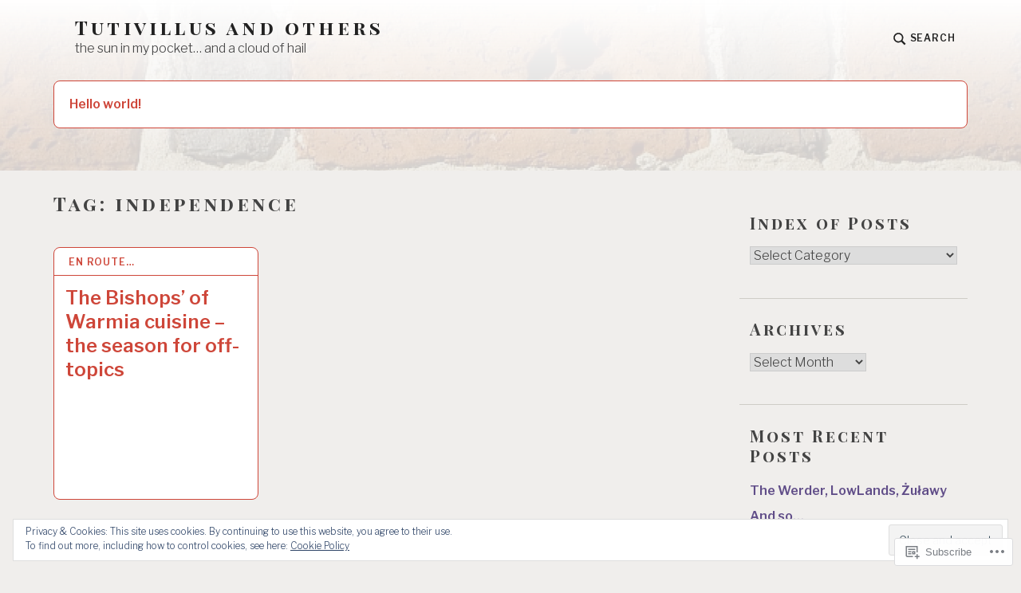

--- FILE ---
content_type: text/html; charset=UTF-8
request_url: https://tourpoland.blog/tag/independence/
body_size: 23559
content:
<!DOCTYPE html>
<html lang="en" class="no-js">
<head>
<meta charset="UTF-8">
<meta name="viewport" content="width=device-width, initial-scale=1">
<link rel="profile" href="http://gmpg.org/xfn/11">
<link rel="pingback" href="https://tourpoland.blog/xmlrpc.php">

<title>independence &#8211; Tutivillus and others</title>
<meta name='robots' content='max-image-preview:large' />
<script>document.documentElement.className = document.documentElement.className.replace("no-js","js");</script>

<!-- Async WordPress.com Remote Login -->
<script id="wpcom_remote_login_js">
var wpcom_remote_login_extra_auth = '';
function wpcom_remote_login_remove_dom_node_id( element_id ) {
	var dom_node = document.getElementById( element_id );
	if ( dom_node ) { dom_node.parentNode.removeChild( dom_node ); }
}
function wpcom_remote_login_remove_dom_node_classes( class_name ) {
	var dom_nodes = document.querySelectorAll( '.' + class_name );
	for ( var i = 0; i < dom_nodes.length; i++ ) {
		dom_nodes[ i ].parentNode.removeChild( dom_nodes[ i ] );
	}
}
function wpcom_remote_login_final_cleanup() {
	wpcom_remote_login_remove_dom_node_classes( "wpcom_remote_login_msg" );
	wpcom_remote_login_remove_dom_node_id( "wpcom_remote_login_key" );
	wpcom_remote_login_remove_dom_node_id( "wpcom_remote_login_validate" );
	wpcom_remote_login_remove_dom_node_id( "wpcom_remote_login_js" );
	wpcom_remote_login_remove_dom_node_id( "wpcom_request_access_iframe" );
	wpcom_remote_login_remove_dom_node_id( "wpcom_request_access_styles" );
}

// Watch for messages back from the remote login
window.addEventListener( "message", function( e ) {
	if ( e.origin === "https://r-login.wordpress.com" ) {
		var data = {};
		try {
			data = JSON.parse( e.data );
		} catch( e ) {
			wpcom_remote_login_final_cleanup();
			return;
		}

		if ( data.msg === 'LOGIN' ) {
			// Clean up the login check iframe
			wpcom_remote_login_remove_dom_node_id( "wpcom_remote_login_key" );

			var id_regex = new RegExp( /^[0-9]+$/ );
			var token_regex = new RegExp( /^.*|.*|.*$/ );
			if (
				token_regex.test( data.token )
				&& id_regex.test( data.wpcomid )
			) {
				// We have everything we need to ask for a login
				var script = document.createElement( "script" );
				script.setAttribute( "id", "wpcom_remote_login_validate" );
				script.src = '/remote-login.php?wpcom_remote_login=validate'
					+ '&wpcomid=' + data.wpcomid
					+ '&token=' + encodeURIComponent( data.token )
					+ '&host=' + window.location.protocol
					+ '//' + window.location.hostname
					+ '&postid=1899'
					+ '&is_singular=';
				document.body.appendChild( script );
			}

			return;
		}

		// Safari ITP, not logged in, so redirect
		if ( data.msg === 'LOGIN-REDIRECT' ) {
			window.location = 'https://wordpress.com/log-in?redirect_to=' + window.location.href;
			return;
		}

		// Safari ITP, storage access failed, remove the request
		if ( data.msg === 'LOGIN-REMOVE' ) {
			var css_zap = 'html { -webkit-transition: margin-top 1s; transition: margin-top 1s; } /* 9001 */ html { margin-top: 0 !important; } * html body { margin-top: 0 !important; } @media screen and ( max-width: 782px ) { html { margin-top: 0 !important; } * html body { margin-top: 0 !important; } }';
			var style_zap = document.createElement( 'style' );
			style_zap.type = 'text/css';
			style_zap.appendChild( document.createTextNode( css_zap ) );
			document.body.appendChild( style_zap );

			var e = document.getElementById( 'wpcom_request_access_iframe' );
			e.parentNode.removeChild( e );

			document.cookie = 'wordpress_com_login_access=denied; path=/; max-age=31536000';

			return;
		}

		// Safari ITP
		if ( data.msg === 'REQUEST_ACCESS' ) {
			console.log( 'request access: safari' );

			// Check ITP iframe enable/disable knob
			if ( wpcom_remote_login_extra_auth !== 'safari_itp_iframe' ) {
				return;
			}

			// If we are in a "private window" there is no ITP.
			var private_window = false;
			try {
				var opendb = window.openDatabase( null, null, null, null );
			} catch( e ) {
				private_window = true;
			}

			if ( private_window ) {
				console.log( 'private window' );
				return;
			}

			var iframe = document.createElement( 'iframe' );
			iframe.id = 'wpcom_request_access_iframe';
			iframe.setAttribute( 'scrolling', 'no' );
			iframe.setAttribute( 'sandbox', 'allow-storage-access-by-user-activation allow-scripts allow-same-origin allow-top-navigation-by-user-activation' );
			iframe.src = 'https://r-login.wordpress.com/remote-login.php?wpcom_remote_login=request_access&origin=' + encodeURIComponent( data.origin ) + '&wpcomid=' + encodeURIComponent( data.wpcomid );

			var css = 'html { -webkit-transition: margin-top 1s; transition: margin-top 1s; } /* 9001 */ html { margin-top: 46px !important; } * html body { margin-top: 46px !important; } @media screen and ( max-width: 660px ) { html { margin-top: 71px !important; } * html body { margin-top: 71px !important; } #wpcom_request_access_iframe { display: block; height: 71px !important; } } #wpcom_request_access_iframe { border: 0px; height: 46px; position: fixed; top: 0; left: 0; width: 100%; min-width: 100%; z-index: 99999; background: #23282d; } ';

			var style = document.createElement( 'style' );
			style.type = 'text/css';
			style.id = 'wpcom_request_access_styles';
			style.appendChild( document.createTextNode( css ) );
			document.body.appendChild( style );

			document.body.appendChild( iframe );
		}

		if ( data.msg === 'DONE' ) {
			wpcom_remote_login_final_cleanup();
		}
	}
}, false );

// Inject the remote login iframe after the page has had a chance to load
// more critical resources
window.addEventListener( "DOMContentLoaded", function( e ) {
	var iframe = document.createElement( "iframe" );
	iframe.style.display = "none";
	iframe.setAttribute( "scrolling", "no" );
	iframe.setAttribute( "id", "wpcom_remote_login_key" );
	iframe.src = "https://r-login.wordpress.com/remote-login.php"
		+ "?wpcom_remote_login=key"
		+ "&origin=aHR0cHM6Ly90b3VycG9sYW5kLmJsb2c%3D"
		+ "&wpcomid=15961197"
		+ "&time=" + Math.floor( Date.now() / 1000 );
	document.body.appendChild( iframe );
}, false );
</script>
<link rel='dns-prefetch' href='//s0.wp.com' />
<link rel='dns-prefetch' href='//fonts-api.wp.com' />
<link rel="alternate" type="application/rss+xml" title="Tutivillus and others &raquo; Feed" href="https://tourpoland.blog/feed/" />
<link rel="alternate" type="application/rss+xml" title="Tutivillus and others &raquo; Comments Feed" href="https://tourpoland.blog/comments/feed/" />
<link rel="alternate" type="application/rss+xml" title="Tutivillus and others &raquo; independence Tag Feed" href="https://tourpoland.blog/tag/independence/feed/" />
	<script type="text/javascript">
		/* <![CDATA[ */
		function addLoadEvent(func) {
			var oldonload = window.onload;
			if (typeof window.onload != 'function') {
				window.onload = func;
			} else {
				window.onload = function () {
					oldonload();
					func();
				}
			}
		}
		/* ]]> */
	</script>
	<link crossorigin='anonymous' rel='stylesheet' id='all-css-0-1' href='/wp-content/mu-plugins/widgets/eu-cookie-law/templates/style.css?m=1642463000i&cssminify=yes' type='text/css' media='all' />
<style id='wp-emoji-styles-inline-css'>

	img.wp-smiley, img.emoji {
		display: inline !important;
		border: none !important;
		box-shadow: none !important;
		height: 1em !important;
		width: 1em !important;
		margin: 0 0.07em !important;
		vertical-align: -0.1em !important;
		background: none !important;
		padding: 0 !important;
	}
/*# sourceURL=wp-emoji-styles-inline-css */
</style>
<link crossorigin='anonymous' rel='stylesheet' id='all-css-2-1' href='/wp-content/plugins/gutenberg-core/v22.2.0/build/styles/block-library/style.css?m=1764855221i&cssminify=yes' type='text/css' media='all' />
<style id='wp-block-library-inline-css'>
.has-text-align-justify {
	text-align:justify;
}
.has-text-align-justify{text-align:justify;}

/*# sourceURL=wp-block-library-inline-css */
</style><style id='global-styles-inline-css'>
:root{--wp--preset--aspect-ratio--square: 1;--wp--preset--aspect-ratio--4-3: 4/3;--wp--preset--aspect-ratio--3-4: 3/4;--wp--preset--aspect-ratio--3-2: 3/2;--wp--preset--aspect-ratio--2-3: 2/3;--wp--preset--aspect-ratio--16-9: 16/9;--wp--preset--aspect-ratio--9-16: 9/16;--wp--preset--color--black: #000000;--wp--preset--color--cyan-bluish-gray: #abb8c3;--wp--preset--color--white: #fff;--wp--preset--color--pale-pink: #f78da7;--wp--preset--color--vivid-red: #cf2e2e;--wp--preset--color--luminous-vivid-orange: #ff6900;--wp--preset--color--luminous-vivid-amber: #fcb900;--wp--preset--color--light-green-cyan: #7bdcb5;--wp--preset--color--vivid-green-cyan: #00d084;--wp--preset--color--pale-cyan-blue: #8ed1fc;--wp--preset--color--vivid-cyan-blue: #0693e3;--wp--preset--color--vivid-purple: #9b51e0;--wp--preset--color--red: #ce4639;--wp--preset--color--green: #26866d;--wp--preset--color--purple: #8b66d6;--wp--preset--color--dark-gray: #222;--wp--preset--color--medium-gray: #777;--wp--preset--color--light-gray: #e1dfdc;--wp--preset--gradient--vivid-cyan-blue-to-vivid-purple: linear-gradient(135deg,rgb(6,147,227) 0%,rgb(155,81,224) 100%);--wp--preset--gradient--light-green-cyan-to-vivid-green-cyan: linear-gradient(135deg,rgb(122,220,180) 0%,rgb(0,208,130) 100%);--wp--preset--gradient--luminous-vivid-amber-to-luminous-vivid-orange: linear-gradient(135deg,rgb(252,185,0) 0%,rgb(255,105,0) 100%);--wp--preset--gradient--luminous-vivid-orange-to-vivid-red: linear-gradient(135deg,rgb(255,105,0) 0%,rgb(207,46,46) 100%);--wp--preset--gradient--very-light-gray-to-cyan-bluish-gray: linear-gradient(135deg,rgb(238,238,238) 0%,rgb(169,184,195) 100%);--wp--preset--gradient--cool-to-warm-spectrum: linear-gradient(135deg,rgb(74,234,220) 0%,rgb(151,120,209) 20%,rgb(207,42,186) 40%,rgb(238,44,130) 60%,rgb(251,105,98) 80%,rgb(254,248,76) 100%);--wp--preset--gradient--blush-light-purple: linear-gradient(135deg,rgb(255,206,236) 0%,rgb(152,150,240) 100%);--wp--preset--gradient--blush-bordeaux: linear-gradient(135deg,rgb(254,205,165) 0%,rgb(254,45,45) 50%,rgb(107,0,62) 100%);--wp--preset--gradient--luminous-dusk: linear-gradient(135deg,rgb(255,203,112) 0%,rgb(199,81,192) 50%,rgb(65,88,208) 100%);--wp--preset--gradient--pale-ocean: linear-gradient(135deg,rgb(255,245,203) 0%,rgb(182,227,212) 50%,rgb(51,167,181) 100%);--wp--preset--gradient--electric-grass: linear-gradient(135deg,rgb(202,248,128) 0%,rgb(113,206,126) 100%);--wp--preset--gradient--midnight: linear-gradient(135deg,rgb(2,3,129) 0%,rgb(40,116,252) 100%);--wp--preset--font-size--small: 13px;--wp--preset--font-size--medium: 20px;--wp--preset--font-size--large: 36px;--wp--preset--font-size--x-large: 42px;--wp--preset--font-family--albert-sans: 'Albert Sans', sans-serif;--wp--preset--font-family--alegreya: Alegreya, serif;--wp--preset--font-family--arvo: Arvo, serif;--wp--preset--font-family--bodoni-moda: 'Bodoni Moda', serif;--wp--preset--font-family--bricolage-grotesque: 'Bricolage Grotesque', sans-serif;--wp--preset--font-family--cabin: Cabin, sans-serif;--wp--preset--font-family--chivo: Chivo, sans-serif;--wp--preset--font-family--commissioner: Commissioner, sans-serif;--wp--preset--font-family--cormorant: Cormorant, serif;--wp--preset--font-family--courier-prime: 'Courier Prime', monospace;--wp--preset--font-family--crimson-pro: 'Crimson Pro', serif;--wp--preset--font-family--dm-mono: 'DM Mono', monospace;--wp--preset--font-family--dm-sans: 'DM Sans', sans-serif;--wp--preset--font-family--dm-serif-display: 'DM Serif Display', serif;--wp--preset--font-family--domine: Domine, serif;--wp--preset--font-family--eb-garamond: 'EB Garamond', serif;--wp--preset--font-family--epilogue: Epilogue, sans-serif;--wp--preset--font-family--fahkwang: Fahkwang, sans-serif;--wp--preset--font-family--figtree: Figtree, sans-serif;--wp--preset--font-family--fira-sans: 'Fira Sans', sans-serif;--wp--preset--font-family--fjalla-one: 'Fjalla One', sans-serif;--wp--preset--font-family--fraunces: Fraunces, serif;--wp--preset--font-family--gabarito: Gabarito, system-ui;--wp--preset--font-family--ibm-plex-mono: 'IBM Plex Mono', monospace;--wp--preset--font-family--ibm-plex-sans: 'IBM Plex Sans', sans-serif;--wp--preset--font-family--ibarra-real-nova: 'Ibarra Real Nova', serif;--wp--preset--font-family--instrument-serif: 'Instrument Serif', serif;--wp--preset--font-family--inter: Inter, sans-serif;--wp--preset--font-family--josefin-sans: 'Josefin Sans', sans-serif;--wp--preset--font-family--jost: Jost, sans-serif;--wp--preset--font-family--libre-baskerville: 'Libre Baskerville', serif;--wp--preset--font-family--libre-franklin: 'Libre Franklin', sans-serif;--wp--preset--font-family--literata: Literata, serif;--wp--preset--font-family--lora: Lora, serif;--wp--preset--font-family--merriweather: Merriweather, serif;--wp--preset--font-family--montserrat: Montserrat, sans-serif;--wp--preset--font-family--newsreader: Newsreader, serif;--wp--preset--font-family--noto-sans-mono: 'Noto Sans Mono', sans-serif;--wp--preset--font-family--nunito: Nunito, sans-serif;--wp--preset--font-family--open-sans: 'Open Sans', sans-serif;--wp--preset--font-family--overpass: Overpass, sans-serif;--wp--preset--font-family--pt-serif: 'PT Serif', serif;--wp--preset--font-family--petrona: Petrona, serif;--wp--preset--font-family--piazzolla: Piazzolla, serif;--wp--preset--font-family--playfair-display: 'Playfair Display', serif;--wp--preset--font-family--plus-jakarta-sans: 'Plus Jakarta Sans', sans-serif;--wp--preset--font-family--poppins: Poppins, sans-serif;--wp--preset--font-family--raleway: Raleway, sans-serif;--wp--preset--font-family--roboto: Roboto, sans-serif;--wp--preset--font-family--roboto-slab: 'Roboto Slab', serif;--wp--preset--font-family--rubik: Rubik, sans-serif;--wp--preset--font-family--rufina: Rufina, serif;--wp--preset--font-family--sora: Sora, sans-serif;--wp--preset--font-family--source-sans-3: 'Source Sans 3', sans-serif;--wp--preset--font-family--source-serif-4: 'Source Serif 4', serif;--wp--preset--font-family--space-mono: 'Space Mono', monospace;--wp--preset--font-family--syne: Syne, sans-serif;--wp--preset--font-family--texturina: Texturina, serif;--wp--preset--font-family--urbanist: Urbanist, sans-serif;--wp--preset--font-family--work-sans: 'Work Sans', sans-serif;--wp--preset--spacing--20: 0.44rem;--wp--preset--spacing--30: 0.67rem;--wp--preset--spacing--40: 1rem;--wp--preset--spacing--50: 1.5rem;--wp--preset--spacing--60: 2.25rem;--wp--preset--spacing--70: 3.38rem;--wp--preset--spacing--80: 5.06rem;--wp--preset--shadow--natural: 6px 6px 9px rgba(0, 0, 0, 0.2);--wp--preset--shadow--deep: 12px 12px 50px rgba(0, 0, 0, 0.4);--wp--preset--shadow--sharp: 6px 6px 0px rgba(0, 0, 0, 0.2);--wp--preset--shadow--outlined: 6px 6px 0px -3px rgb(255, 255, 255), 6px 6px rgb(0, 0, 0);--wp--preset--shadow--crisp: 6px 6px 0px rgb(0, 0, 0);}:where(.is-layout-flex){gap: 0.5em;}:where(.is-layout-grid){gap: 0.5em;}body .is-layout-flex{display: flex;}.is-layout-flex{flex-wrap: wrap;align-items: center;}.is-layout-flex > :is(*, div){margin: 0;}body .is-layout-grid{display: grid;}.is-layout-grid > :is(*, div){margin: 0;}:where(.wp-block-columns.is-layout-flex){gap: 2em;}:where(.wp-block-columns.is-layout-grid){gap: 2em;}:where(.wp-block-post-template.is-layout-flex){gap: 1.25em;}:where(.wp-block-post-template.is-layout-grid){gap: 1.25em;}.has-black-color{color: var(--wp--preset--color--black) !important;}.has-cyan-bluish-gray-color{color: var(--wp--preset--color--cyan-bluish-gray) !important;}.has-white-color{color: var(--wp--preset--color--white) !important;}.has-pale-pink-color{color: var(--wp--preset--color--pale-pink) !important;}.has-vivid-red-color{color: var(--wp--preset--color--vivid-red) !important;}.has-luminous-vivid-orange-color{color: var(--wp--preset--color--luminous-vivid-orange) !important;}.has-luminous-vivid-amber-color{color: var(--wp--preset--color--luminous-vivid-amber) !important;}.has-light-green-cyan-color{color: var(--wp--preset--color--light-green-cyan) !important;}.has-vivid-green-cyan-color{color: var(--wp--preset--color--vivid-green-cyan) !important;}.has-pale-cyan-blue-color{color: var(--wp--preset--color--pale-cyan-blue) !important;}.has-vivid-cyan-blue-color{color: var(--wp--preset--color--vivid-cyan-blue) !important;}.has-vivid-purple-color{color: var(--wp--preset--color--vivid-purple) !important;}.has-black-background-color{background-color: var(--wp--preset--color--black) !important;}.has-cyan-bluish-gray-background-color{background-color: var(--wp--preset--color--cyan-bluish-gray) !important;}.has-white-background-color{background-color: var(--wp--preset--color--white) !important;}.has-pale-pink-background-color{background-color: var(--wp--preset--color--pale-pink) !important;}.has-vivid-red-background-color{background-color: var(--wp--preset--color--vivid-red) !important;}.has-luminous-vivid-orange-background-color{background-color: var(--wp--preset--color--luminous-vivid-orange) !important;}.has-luminous-vivid-amber-background-color{background-color: var(--wp--preset--color--luminous-vivid-amber) !important;}.has-light-green-cyan-background-color{background-color: var(--wp--preset--color--light-green-cyan) !important;}.has-vivid-green-cyan-background-color{background-color: var(--wp--preset--color--vivid-green-cyan) !important;}.has-pale-cyan-blue-background-color{background-color: var(--wp--preset--color--pale-cyan-blue) !important;}.has-vivid-cyan-blue-background-color{background-color: var(--wp--preset--color--vivid-cyan-blue) !important;}.has-vivid-purple-background-color{background-color: var(--wp--preset--color--vivid-purple) !important;}.has-black-border-color{border-color: var(--wp--preset--color--black) !important;}.has-cyan-bluish-gray-border-color{border-color: var(--wp--preset--color--cyan-bluish-gray) !important;}.has-white-border-color{border-color: var(--wp--preset--color--white) !important;}.has-pale-pink-border-color{border-color: var(--wp--preset--color--pale-pink) !important;}.has-vivid-red-border-color{border-color: var(--wp--preset--color--vivid-red) !important;}.has-luminous-vivid-orange-border-color{border-color: var(--wp--preset--color--luminous-vivid-orange) !important;}.has-luminous-vivid-amber-border-color{border-color: var(--wp--preset--color--luminous-vivid-amber) !important;}.has-light-green-cyan-border-color{border-color: var(--wp--preset--color--light-green-cyan) !important;}.has-vivid-green-cyan-border-color{border-color: var(--wp--preset--color--vivid-green-cyan) !important;}.has-pale-cyan-blue-border-color{border-color: var(--wp--preset--color--pale-cyan-blue) !important;}.has-vivid-cyan-blue-border-color{border-color: var(--wp--preset--color--vivid-cyan-blue) !important;}.has-vivid-purple-border-color{border-color: var(--wp--preset--color--vivid-purple) !important;}.has-vivid-cyan-blue-to-vivid-purple-gradient-background{background: var(--wp--preset--gradient--vivid-cyan-blue-to-vivid-purple) !important;}.has-light-green-cyan-to-vivid-green-cyan-gradient-background{background: var(--wp--preset--gradient--light-green-cyan-to-vivid-green-cyan) !important;}.has-luminous-vivid-amber-to-luminous-vivid-orange-gradient-background{background: var(--wp--preset--gradient--luminous-vivid-amber-to-luminous-vivid-orange) !important;}.has-luminous-vivid-orange-to-vivid-red-gradient-background{background: var(--wp--preset--gradient--luminous-vivid-orange-to-vivid-red) !important;}.has-very-light-gray-to-cyan-bluish-gray-gradient-background{background: var(--wp--preset--gradient--very-light-gray-to-cyan-bluish-gray) !important;}.has-cool-to-warm-spectrum-gradient-background{background: var(--wp--preset--gradient--cool-to-warm-spectrum) !important;}.has-blush-light-purple-gradient-background{background: var(--wp--preset--gradient--blush-light-purple) !important;}.has-blush-bordeaux-gradient-background{background: var(--wp--preset--gradient--blush-bordeaux) !important;}.has-luminous-dusk-gradient-background{background: var(--wp--preset--gradient--luminous-dusk) !important;}.has-pale-ocean-gradient-background{background: var(--wp--preset--gradient--pale-ocean) !important;}.has-electric-grass-gradient-background{background: var(--wp--preset--gradient--electric-grass) !important;}.has-midnight-gradient-background{background: var(--wp--preset--gradient--midnight) !important;}.has-small-font-size{font-size: var(--wp--preset--font-size--small) !important;}.has-medium-font-size{font-size: var(--wp--preset--font-size--medium) !important;}.has-large-font-size{font-size: var(--wp--preset--font-size--large) !important;}.has-x-large-font-size{font-size: var(--wp--preset--font-size--x-large) !important;}.has-albert-sans-font-family{font-family: var(--wp--preset--font-family--albert-sans) !important;}.has-alegreya-font-family{font-family: var(--wp--preset--font-family--alegreya) !important;}.has-arvo-font-family{font-family: var(--wp--preset--font-family--arvo) !important;}.has-bodoni-moda-font-family{font-family: var(--wp--preset--font-family--bodoni-moda) !important;}.has-bricolage-grotesque-font-family{font-family: var(--wp--preset--font-family--bricolage-grotesque) !important;}.has-cabin-font-family{font-family: var(--wp--preset--font-family--cabin) !important;}.has-chivo-font-family{font-family: var(--wp--preset--font-family--chivo) !important;}.has-commissioner-font-family{font-family: var(--wp--preset--font-family--commissioner) !important;}.has-cormorant-font-family{font-family: var(--wp--preset--font-family--cormorant) !important;}.has-courier-prime-font-family{font-family: var(--wp--preset--font-family--courier-prime) !important;}.has-crimson-pro-font-family{font-family: var(--wp--preset--font-family--crimson-pro) !important;}.has-dm-mono-font-family{font-family: var(--wp--preset--font-family--dm-mono) !important;}.has-dm-sans-font-family{font-family: var(--wp--preset--font-family--dm-sans) !important;}.has-dm-serif-display-font-family{font-family: var(--wp--preset--font-family--dm-serif-display) !important;}.has-domine-font-family{font-family: var(--wp--preset--font-family--domine) !important;}.has-eb-garamond-font-family{font-family: var(--wp--preset--font-family--eb-garamond) !important;}.has-epilogue-font-family{font-family: var(--wp--preset--font-family--epilogue) !important;}.has-fahkwang-font-family{font-family: var(--wp--preset--font-family--fahkwang) !important;}.has-figtree-font-family{font-family: var(--wp--preset--font-family--figtree) !important;}.has-fira-sans-font-family{font-family: var(--wp--preset--font-family--fira-sans) !important;}.has-fjalla-one-font-family{font-family: var(--wp--preset--font-family--fjalla-one) !important;}.has-fraunces-font-family{font-family: var(--wp--preset--font-family--fraunces) !important;}.has-gabarito-font-family{font-family: var(--wp--preset--font-family--gabarito) !important;}.has-ibm-plex-mono-font-family{font-family: var(--wp--preset--font-family--ibm-plex-mono) !important;}.has-ibm-plex-sans-font-family{font-family: var(--wp--preset--font-family--ibm-plex-sans) !important;}.has-ibarra-real-nova-font-family{font-family: var(--wp--preset--font-family--ibarra-real-nova) !important;}.has-instrument-serif-font-family{font-family: var(--wp--preset--font-family--instrument-serif) !important;}.has-inter-font-family{font-family: var(--wp--preset--font-family--inter) !important;}.has-josefin-sans-font-family{font-family: var(--wp--preset--font-family--josefin-sans) !important;}.has-jost-font-family{font-family: var(--wp--preset--font-family--jost) !important;}.has-libre-baskerville-font-family{font-family: var(--wp--preset--font-family--libre-baskerville) !important;}.has-libre-franklin-font-family{font-family: var(--wp--preset--font-family--libre-franklin) !important;}.has-literata-font-family{font-family: var(--wp--preset--font-family--literata) !important;}.has-lora-font-family{font-family: var(--wp--preset--font-family--lora) !important;}.has-merriweather-font-family{font-family: var(--wp--preset--font-family--merriweather) !important;}.has-montserrat-font-family{font-family: var(--wp--preset--font-family--montserrat) !important;}.has-newsreader-font-family{font-family: var(--wp--preset--font-family--newsreader) !important;}.has-noto-sans-mono-font-family{font-family: var(--wp--preset--font-family--noto-sans-mono) !important;}.has-nunito-font-family{font-family: var(--wp--preset--font-family--nunito) !important;}.has-open-sans-font-family{font-family: var(--wp--preset--font-family--open-sans) !important;}.has-overpass-font-family{font-family: var(--wp--preset--font-family--overpass) !important;}.has-pt-serif-font-family{font-family: var(--wp--preset--font-family--pt-serif) !important;}.has-petrona-font-family{font-family: var(--wp--preset--font-family--petrona) !important;}.has-piazzolla-font-family{font-family: var(--wp--preset--font-family--piazzolla) !important;}.has-playfair-display-font-family{font-family: var(--wp--preset--font-family--playfair-display) !important;}.has-plus-jakarta-sans-font-family{font-family: var(--wp--preset--font-family--plus-jakarta-sans) !important;}.has-poppins-font-family{font-family: var(--wp--preset--font-family--poppins) !important;}.has-raleway-font-family{font-family: var(--wp--preset--font-family--raleway) !important;}.has-roboto-font-family{font-family: var(--wp--preset--font-family--roboto) !important;}.has-roboto-slab-font-family{font-family: var(--wp--preset--font-family--roboto-slab) !important;}.has-rubik-font-family{font-family: var(--wp--preset--font-family--rubik) !important;}.has-rufina-font-family{font-family: var(--wp--preset--font-family--rufina) !important;}.has-sora-font-family{font-family: var(--wp--preset--font-family--sora) !important;}.has-source-sans-3-font-family{font-family: var(--wp--preset--font-family--source-sans-3) !important;}.has-source-serif-4-font-family{font-family: var(--wp--preset--font-family--source-serif-4) !important;}.has-space-mono-font-family{font-family: var(--wp--preset--font-family--space-mono) !important;}.has-syne-font-family{font-family: var(--wp--preset--font-family--syne) !important;}.has-texturina-font-family{font-family: var(--wp--preset--font-family--texturina) !important;}.has-urbanist-font-family{font-family: var(--wp--preset--font-family--urbanist) !important;}.has-work-sans-font-family{font-family: var(--wp--preset--font-family--work-sans) !important;}
/*# sourceURL=global-styles-inline-css */
</style>

<style id='classic-theme-styles-inline-css'>
/*! This file is auto-generated */
.wp-block-button__link{color:#fff;background-color:#32373c;border-radius:9999px;box-shadow:none;text-decoration:none;padding:calc(.667em + 2px) calc(1.333em + 2px);font-size:1.125em}.wp-block-file__button{background:#32373c;color:#fff;text-decoration:none}
/*# sourceURL=/wp-includes/css/classic-themes.min.css */
</style>
<link crossorigin='anonymous' rel='stylesheet' id='all-css-4-1' href='/_static/??-eJx9jEEOAiEQBD/kQECjeDC+ZWEnijIwYWA3/l72op689KFTVXplCCU3zE1z6reYRYfiUwlP0VYZpwxIJE4IFRd10HOU9iFA2iuhCiI7/ROiDt9WxfETT20jCOc4YUIa2D9t5eGA91xRBMZS7ATtPkTZvCtdzNEZt7f2fHq8Afl7R7w=&cssminify=yes' type='text/css' media='all' />
<link rel='stylesheet' id='textbook-libre-franklin-css' href='//fonts-api.wp.com/css?family=Libre+Franklin%3A300%2C500%2C600%2C300italic%2C600italic&#038;subset=latin,latin-ext' media='all' />
<link rel='stylesheet' id='textbook-playfair-display-css' href='//fonts-api.wp.com/css?family=Playfair+Display%3A400i&#038;subset=latin,latin-ext' media='all' />
<link rel='stylesheet' id='textbook-playfair-display-sc-css' href='//fonts-api.wp.com/css?family=Playfair+Display+SC%3A700&#038;subset=latin,latin-ext' media='all' />
<link crossorigin='anonymous' rel='stylesheet' id='all-css-10-1' href='/_static/??-eJyFjEEKwjAQRS9knIqFuCmeJQljjE0yoTOhenvTbqQU7O4/eO/DXJSjLJgF5IkJGUq1IPgWSzQCyyfi2TGf4MA0zCgMTQUbyY28q1JVJVYfMsOEzfFt+jX44b/II6n2bCRQ3oB6RBOmJb2n4aJ7fe36W6dfX31jUkE=&cssminify=yes' type='text/css' media='all' />
<style id='textbook-style-inline-css'>
.site-header { background-image: url(https://tourpoland.blog/wp-content/uploads/2012/02/cropped-pies-w-jezierniku.jpg); }
/*# sourceURL=textbook-style-inline-css */
</style>
<style id='jetpack-global-styles-frontend-style-inline-css'>
:root { --font-headings: unset; --font-base: unset; --font-headings-default: -apple-system,BlinkMacSystemFont,"Segoe UI",Roboto,Oxygen-Sans,Ubuntu,Cantarell,"Helvetica Neue",sans-serif; --font-base-default: -apple-system,BlinkMacSystemFont,"Segoe UI",Roboto,Oxygen-Sans,Ubuntu,Cantarell,"Helvetica Neue",sans-serif;}
/*# sourceURL=jetpack-global-styles-frontend-style-inline-css */
</style>
<link crossorigin='anonymous' rel='stylesheet' id='all-css-12-1' href='/wp-content/themes/h4/global.css?m=1420737423i&cssminify=yes' type='text/css' media='all' />
<script type="text/javascript" id="wpcom-actionbar-placeholder-js-extra">
/* <![CDATA[ */
var actionbardata = {"siteID":"15961197","postID":"0","siteURL":"https://tourpoland.blog","xhrURL":"https://tourpoland.blog/wp-admin/admin-ajax.php","nonce":"0b2adfe689","isLoggedIn":"","statusMessage":"","subsEmailDefault":"instantly","proxyScriptUrl":"https://s0.wp.com/wp-content/js/wpcom-proxy-request.js?m=1513050504i&amp;ver=20211021","i18n":{"followedText":"New posts from this site will now appear in your \u003Ca href=\"https://wordpress.com/reader\"\u003EReader\u003C/a\u003E","foldBar":"Collapse this bar","unfoldBar":"Expand this bar","shortLinkCopied":"Shortlink copied to clipboard."}};
//# sourceURL=wpcom-actionbar-placeholder-js-extra
/* ]]> */
</script>
<script type="text/javascript" id="jetpack-mu-wpcom-settings-js-before">
/* <![CDATA[ */
var JETPACK_MU_WPCOM_SETTINGS = {"assetsUrl":"https://s0.wp.com/wp-content/mu-plugins/jetpack-mu-wpcom-plugin/sun/jetpack_vendor/automattic/jetpack-mu-wpcom/src/build/"};
//# sourceURL=jetpack-mu-wpcom-settings-js-before
/* ]]> */
</script>
<script crossorigin='anonymous' type='text/javascript'  src='/_static/??-eJyFjcsOwiAQRX/I6dSa+lgYvwWBEAgMOAPW/n3bqIk7V2dxT87FqYDOVC1VDIIcKxTOr7kLssN186RjM1a2MTya5fmDLnn6K0HyjlW1v/L37R6zgxKb8yQ4ZTbKCOioRN4hnQo+hw1AmcCZwmvilq7709CPh/54voQFmNpFWg=='></script>
<script type="text/javascript" id="rlt-proxy-js-after">
/* <![CDATA[ */
	rltInitialize( {"token":null,"iframeOrigins":["https:\/\/widgets.wp.com"]} );
//# sourceURL=rlt-proxy-js-after
/* ]]> */
</script>
<link rel="EditURI" type="application/rsd+xml" title="RSD" href="https://tourpoland.wordpress.com/xmlrpc.php?rsd" />
<meta name="generator" content="WordPress.com" />

<!-- Jetpack Open Graph Tags -->
<meta property="og:type" content="website" />
<meta property="og:title" content="independence &#8211; Tutivillus and others" />
<meta property="og:url" content="https://tourpoland.blog/tag/independence/" />
<meta property="og:site_name" content="Tutivillus and others" />
<meta property="og:image" content="https://secure.gravatar.com/blavatar/0cc853b8b7d93a95a9c2233387486f7a7b4d9fc5972cf4ae745907c72db7e7f9?s=200&#038;ts=1768180161" />
<meta property="og:image:width" content="200" />
<meta property="og:image:height" content="200" />
<meta property="og:image:alt" content="" />
<meta property="og:locale" content="en_US" />

<!-- End Jetpack Open Graph Tags -->
<link rel="shortcut icon" type="image/x-icon" href="https://secure.gravatar.com/blavatar/0cc853b8b7d93a95a9c2233387486f7a7b4d9fc5972cf4ae745907c72db7e7f9?s=32" sizes="16x16" />
<link rel="icon" type="image/x-icon" href="https://secure.gravatar.com/blavatar/0cc853b8b7d93a95a9c2233387486f7a7b4d9fc5972cf4ae745907c72db7e7f9?s=32" sizes="16x16" />
<link rel="apple-touch-icon" href="https://secure.gravatar.com/blavatar/0cc853b8b7d93a95a9c2233387486f7a7b4d9fc5972cf4ae745907c72db7e7f9?s=114" />
<link rel='openid.server' href='https://tourpoland.blog/?openidserver=1' />
<link rel='openid.delegate' href='https://tourpoland.blog/' />
<link rel="search" type="application/opensearchdescription+xml" href="https://tourpoland.blog/osd.xml" title="Tutivillus and others" />
<link rel="search" type="application/opensearchdescription+xml" href="https://s1.wp.com/opensearch.xml" title="WordPress.com" />
		<style type="text/css">
			.recentcomments a {
				display: inline !important;
				padding: 0 !important;
				margin: 0 !important;
			}

			table.recentcommentsavatartop img.avatar, table.recentcommentsavatarend img.avatar {
				border: 0px;
				margin: 0;
			}

			table.recentcommentsavatartop a, table.recentcommentsavatarend a {
				border: 0px !important;
				background-color: transparent !important;
			}

			td.recentcommentsavatarend, td.recentcommentsavatartop {
				padding: 0px 0px 1px 0px;
				margin: 0px;
			}

			td.recentcommentstextend {
				border: none !important;
				padding: 0px 0px 2px 10px;
			}

			.rtl td.recentcommentstextend {
				padding: 0px 10px 2px 0px;
			}

			td.recentcommentstexttop {
				border: none;
				padding: 0px 0px 0px 10px;
			}

			.rtl td.recentcommentstexttop {
				padding: 0px 10px 0px 0px;
			}
		</style>
		<meta name="description" content="Posts about independence written by Poland Guide - Katarzyna (Katherine) Czaykowska" />
		<script type="text/javascript">

			window.doNotSellCallback = function() {

				var linkElements = [
					'a[href="https://wordpress.com/?ref=footer_blog"]',
					'a[href="https://wordpress.com/?ref=footer_website"]',
					'a[href="https://wordpress.com/?ref=vertical_footer"]',
					'a[href^="https://wordpress.com/?ref=footer_segment_"]',
				].join(',');

				var dnsLink = document.createElement( 'a' );
				dnsLink.href = 'https://wordpress.com/advertising-program-optout/';
				dnsLink.classList.add( 'do-not-sell-link' );
				dnsLink.rel = 'nofollow';
				dnsLink.style.marginLeft = '0.5em';
				dnsLink.textContent = 'Do Not Sell or Share My Personal Information';

				var creditLinks = document.querySelectorAll( linkElements );

				if ( 0 === creditLinks.length ) {
					return false;
				}

				Array.prototype.forEach.call( creditLinks, function( el ) {
					el.insertAdjacentElement( 'afterend', dnsLink );
				});

				return true;
			};

		</script>
		<script type="text/javascript">
	window.google_analytics_uacct = "UA-52447-2";
</script>

<script type="text/javascript">
	var _gaq = _gaq || [];
	_gaq.push(['_setAccount', 'UA-52447-2']);
	_gaq.push(['_gat._anonymizeIp']);
	_gaq.push(['_setDomainName', 'none']);
	_gaq.push(['_setAllowLinker', true]);
	_gaq.push(['_initData']);
	_gaq.push(['_trackPageview']);

	(function() {
		var ga = document.createElement('script'); ga.type = 'text/javascript'; ga.async = true;
		ga.src = ('https:' == document.location.protocol ? 'https://ssl' : 'http://www') + '.google-analytics.com/ga.js';
		(document.getElementsByTagName('head')[0] || document.getElementsByTagName('body')[0]).appendChild(ga);
	})();
</script>
<link crossorigin='anonymous' rel='stylesheet' id='all-css-0-3' href='/wp-content/mu-plugins/jetpack-plugin/sun/_inc/build/subscriptions/subscriptions.min.css?m=1753981412i&cssminify=yes' type='text/css' media='all' />
</head>

<body class="archive tag tag-independence tag-61001 wp-embed-responsive wp-theme-pubtextbook customizer-styles-applied header-image hfeed jetpack-reblog-enabled">
<div id="page" class="site">
	<a class="skip-link screen-reader-text" href="#content">Skip to content</a>

	<header id="masthead" class="site-header" role="banner">

				<div class="header-wrap">

			
			<div class="site-branding">

							<p class="site-title"><a href="https://tourpoland.blog/" rel="home">Tutivillus and others</a></p>
			
							<p class="site-description">the sun in my pocket… and a cloud of hail</p>
			
			</div><!-- .site-branding -->

			<div class="search-toggle">
				<a href="#search-container" class="search-toggle-link" aria-expanded="false" aria-controls="search-container">
					<svg version="1.1" id="search-open" xmlns="http://www.w3.org/2000/svg" xmlns:xlink="http://www.w3.org/1999/xlink" x="0px" y="0px" viewBox="0 0 16 16" enable-background="new 0 0 16 16" xml:space="preserve">
						<path d="M14.7,13.3L11,9.6c0.6-0.9,1-2,1-3.1C12,3.5,9.5,1,6.5,1S1,3.5,1,6.5S3.5,12,6.5,12c1.2,0,2.2-0.4,3.1-1l3.7,3.7L14.7,13.3z M2.5,6.5c0-2.2,1.8-4,4-4s4,1.8,4,4s-1.8,4-4,4S2.5,8.7,2.5,6.5z"/>
					</svg>
					<span>Search</span>
				</a>
			</div>

			
		</div><!-- .header-wrap -->
		<nav id="site-navigation" class="main-navigation" role="navigation">
	<button class="menu-toggle" aria-controls="header-menu" aria-expanded="false">Menu</button>
	<div id="header-menu" class="menu"><ul>
<li class="page_item page-item-442"><a href="https://tourpoland.blog/hello-world/">Hello world!</a></li>
</ul></div>

	<div id="search-container" class="search-box-wrapper">
		<div class="search-box">
			<form role="search" method="get" class="search-form" action="https://tourpoland.blog/">
				<label>
					<span class="screen-reader-text">Search for:</span>
					<input type="search" class="search-field" placeholder="Search &hellip;" value="" name="s" />
				</label>
				<input type="submit" class="search-submit" value="Search" />
			</form>		</div>
	</div>
</nav><!-- #site-navigation -->
	</header><!-- .site-header -->

	
	<div id="content" class="site-content">
	<div id="primary" class="content-area">
		<main id="main" class="site-main" role="main">

		
			<header class="page-header">
				<h1 class="page-title">Tag: <span>independence</span></h1>			</header>
			
<article id="post-1899" tabindex="0" class="card post-1899 post type-post status-publish format-standard hentry category-en-route category-the-bishops-of-warmia-cuisine-the-season-for-off-topics tag-beer tag-bishop tag-bread tag-cabbage tag-canon tag-carp tag-castle tag-caviar tag-century tag-cod tag-court tag-cucumber tag-cuisine tag-eel tag-election tag-ermland tag-family tag-goose tag-herrings tag-horseradish tag-independence tag-member tag-nutmeg tag-off-topic tag-oyster tag-palace tag-perch tag-pheasant tag-pike tag-priest tag-provance tag-regulations tag-salmon tag-sauce tag-splendor tag-tableware tag-tench tag-venison tag-warmia tag-wine">
	<header class="entry-header">
				<div class="entry-meta">
			<span class="cat-links"><a href="https://tourpoland.blog/2013/01/26/the-bishops-of-warmia-cuisine-the-season-for-off-topics/">EN ROUTE&hellip;</a></span>		</div>
				<h2 class="entry-title"><a href="https://tourpoland.blog/2013/01/26/the-bishops-of-warmia-cuisine-the-season-for-off-topics/" rel="bookmark">The Bishops&#8217; of Warmia cuisine &#8211; the season for off-topics</a></h2>
			</header>

	<div class="entry-content">
					<div class="entry-meta">
			<span class="posted-on"><a href="https://tourpoland.blog/2013/01/26/the-bishops-of-warmia-cuisine-the-season-for-off-topics/" tabindex="-1" rel="bookmark"><time class="entry-date published" datetime="2013-01-26T20:54:21+02:00">26 Jan 2013</time><time class="updated" datetime="2013-01-27T00:03:55+02:00">27 Jan 2013</time></a></span>			</div>
				<a href="https://tourpoland.blog/2013/01/26/the-bishops-of-warmia-cuisine-the-season-for-off-topics/" tabindex="-1" rel="bookmark"><span>I am translating a very interesting book at present. But as I am a champion in search of alternative topics, here is what I found browsing through my notes… The&hellip;</span></a>
			</div>
	</article><!-- #post-## -->

			
		
		</main>
	</div>


<aside id="secondary" class="widget-area" role="complementary">
	<section id="categories-2" class="widget widget_categories"><h2 class="widget-title">Index of Posts</h2><form action="https://tourpoland.blog" method="get"><label class="screen-reader-text" for="cat">Index of Posts</label><select  name='cat' id='cat' class='postform'>
	<option value='-1'>Select Category</option>
	<option class="level-0" value="2579">ABOUT ME</option>
	<option class="level-1" value="86813979">&nbsp;&nbsp;&nbsp;Contact details &amp; Licenses</option>
	<option class="level-0" value="245581">EN ROUTE</option>
	<option class="level-1" value="124111949">&nbsp;&nbsp;&nbsp;4 seasons &#8211; autumn</option>
	<option class="level-1" value="182183045">&nbsp;&nbsp;&nbsp;A lazy day in the LowLands</option>
	<option class="level-1" value="406604513">&nbsp;&nbsp;&nbsp;And so I went to Prague&#8230;</option>
	<option class="level-1" value="4245699">&nbsp;&nbsp;&nbsp;At leisure&#8230;</option>
	<option class="level-1" value="46348736">&nbsp;&nbsp;&nbsp;Bäslack &#8211; today Bezławki</option>
	<option class="level-1" value="44696029">&nbsp;&nbsp;&nbsp;Bischofstein &#8211; today Bisztynek</option>
	<option class="level-1" value="51231126">&nbsp;&nbsp;&nbsp;Cracow &#8211; Poor Clares church</option>
	<option class="level-1" value="149968">&nbsp;&nbsp;&nbsp;Day off&#8230;</option>
	<option class="level-1" value="705208114">&nbsp;&nbsp;&nbsp;Diving Into Great Silence</option>
	<option class="level-1" value="214735555">&nbsp;&nbsp;&nbsp;Elbing -Elbląg again&#8230;</option>
	<option class="level-1" value="192004696">&nbsp;&nbsp;&nbsp;Elbląg &#8211; Elbing&#8230;</option>
	<option class="level-1" value="163351449">&nbsp;&nbsp;&nbsp;Elbląg / Elbing &#8211; some thoughts in the early afternoon&#8230;</option>
	<option class="level-1" value="12365188">&nbsp;&nbsp;&nbsp;Elbląg Canal</option>
	<option class="level-1" value="199168278">&nbsp;&nbsp;&nbsp;En route &#8211; collection</option>
	<option class="level-1" value="88284669">&nbsp;&nbsp;&nbsp;Every fourth stork in the world is a Pole&#8230;</option>
	<option class="level-1" value="196328326">&nbsp;&nbsp;&nbsp;For the thousandth or more time &#8211; my LowLands</option>
	<option class="level-1" value="218199937">&nbsp;&nbsp;&nbsp;Former East Prussia &#8211; on the road again</option>
	<option class="level-1" value="697568532">&nbsp;&nbsp;&nbsp;Friday in the Lowlands</option>
	<option class="level-1" value="23394275">&nbsp;&nbsp;&nbsp;Gongoozlers :)</option>
	<option class="level-1" value="46049631">&nbsp;&nbsp;&nbsp;Juditten &#8211; today Judyty</option>
	<option class="level-1" value="196352413">&nbsp;&nbsp;&nbsp;Krosno / Crossen near Orneta (Wormditt)</option>
	<option class="level-1" value="715597183">&nbsp;&nbsp;&nbsp;Kwidzyn / Marienwerder</option>
	<option class="level-1" value="116581234">&nbsp;&nbsp;&nbsp;Mennonite Saga</option>
	<option class="level-1" value="94760699">&nbsp;&nbsp;&nbsp;Miłomłyn (Liebemühl)</option>
	<option class="level-1" value="207854478">&nbsp;&nbsp;&nbsp;My Lübeck</option>
	<option class="level-1" value="43107166">&nbsp;&nbsp;&nbsp;My places on earth – Zakopane</option>
	<option class="level-1" value="206796650">&nbsp;&nbsp;&nbsp;My Scottish trip</option>
	<option class="level-1" value="189915783">&nbsp;&nbsp;&nbsp;Olsztyn &#8211; Allenstein again</option>
	<option class="level-1" value="87623813">&nbsp;&nbsp;&nbsp;Pass the salt please&#8230;.</option>
	<option class="level-1" value="54085955">&nbsp;&nbsp;&nbsp;Plauten (Pluty) &#8211; the reminiscence of holidays</option>
	<option class="level-1" value="142005895">&nbsp;&nbsp;&nbsp;Sopot &#8211; a walk in the sun</option>
	<option class="level-1" value="77801058">&nbsp;&nbsp;&nbsp;Summer reminiscence of Bialystok</option>
	<option class="level-1" value="79732141">&nbsp;&nbsp;&nbsp;Sunday- LowLands and Mennonites</option>
	<option class="level-1" value="166965351">&nbsp;&nbsp;&nbsp;The beauty of May on the Lakes and the Canal</option>
	<option class="level-1" value="140077932">&nbsp;&nbsp;&nbsp;The Bishops&#8217; of Warmia cuisine &#8211; the season for off-topics</option>
	<option class="level-1" value="73121">&nbsp;&nbsp;&nbsp;The Border</option>
	<option class="level-1" value="56241189">&nbsp;&nbsp;&nbsp;The Lowlands &#8211; the Vistula River Delta (The Werder)</option>
	<option class="level-1" value="195137398">&nbsp;&nbsp;&nbsp;There and back &#8211; the LowLands again</option>
	<option class="level-1" value="123145115">&nbsp;&nbsp;&nbsp;Three Borders</option>
	<option class="level-1" value="88276717">&nbsp;&nbsp;&nbsp;Torun&#8217;s UNESCO anniversary</option>
	<option class="level-1" value="213566496">&nbsp;&nbsp;&nbsp;Warsaw&#8217;s new Gothic Art exhibition</option>
	<option class="level-1" value="14157">&nbsp;&nbsp;&nbsp;Water&#8230;</option>
	<option class="level-1" value="52839788">&nbsp;&nbsp;&nbsp;Women&#8217;s Day in Cracow</option>
	<option class="level-1" value="94450244">&nbsp;&nbsp;&nbsp;Wozławki (Wusslack) in former East Prussia</option>
	<option class="level-1" value="682861691">&nbsp;&nbsp;&nbsp;Święta Lipka &#8211; Holy Linden</option>
	<option class="level-0" value="9644156">FROMBORK</option>
	<option class="level-1" value="138094246">&nbsp;&nbsp;&nbsp;Another winter in Frombork</option>
	<option class="level-1" value="42664320">&nbsp;&nbsp;&nbsp;At the world&#8217;s end &#8211; Frombork</option>
	<option class="level-1" value="51198627">&nbsp;&nbsp;&nbsp;Frombork church bells</option>
	<option class="level-1" value="43613042">&nbsp;&nbsp;&nbsp;Last Judgment &#8211; wall painting in Frombork</option>
	<option class="level-0" value="77766">GDANSK</option>
	<option class="level-1" value="50679274">&nbsp;&nbsp;&nbsp;1709 Plague in Gdansk</option>
	<option class="level-1" value="153466434">&nbsp;&nbsp;&nbsp;A bit of Oliwa Cathedral</option>
	<option class="level-1" value="139856250">&nbsp;&nbsp;&nbsp;Amazing Gdansk</option>
	<option class="level-1" value="148211562">&nbsp;&nbsp;&nbsp;An echoe of a Japanese visit</option>
	<option class="level-1" value="206257680">&nbsp;&nbsp;&nbsp;Astronomical Clock in Gdańsk</option>
	<option class="level-1" value="7345061">&nbsp;&nbsp;&nbsp;At dusk&#8230;.</option>
	<option class="level-1" value="72785187">&nbsp;&nbsp;&nbsp;Christmas in Gdansk &#8211; Wigilia</option>
	<option class="level-1" value="82828744">&nbsp;&nbsp;&nbsp;Crossing the Vistula River</option>
	<option class="level-1" value="74131635">&nbsp;&nbsp;&nbsp;Evening Gdansk &#8211; a shortk walk</option>
	<option class="level-1" value="95733172">&nbsp;&nbsp;&nbsp;Gdansk &#8211; different view</option>
	<option class="level-1" value="703517778">&nbsp;&nbsp;&nbsp;Gdańsk&#8217;s Town Hall &#8211; Iron Beauty</option>
	<option class="level-1" value="199538329">&nbsp;&nbsp;&nbsp;Home :)</option>
	<option class="level-1" value="34785097">&nbsp;&nbsp;&nbsp;How is it to be a Gdansk born citizen</option>
	<option class="level-1" value="94113858">&nbsp;&nbsp;&nbsp;Important information from the Historical Museum in Gdansk</option>
	<option class="level-1" value="703509631">&nbsp;&nbsp;&nbsp;It is Gdańsk &#8211; again &#8230;</option>
	<option class="level-1" value="90151997">&nbsp;&nbsp;&nbsp;May 3rd &#8211; Treaty of Oliwa</option>
	<option class="level-1" value="700243931">&nbsp;&nbsp;&nbsp;Meanwhile in Gdansk&#8230;</option>
	<option class="level-1" value="87084883">&nbsp;&nbsp;&nbsp;Operation Neptune &#8211; 14th April 2012</option>
	<option class="level-1" value="88255870">&nbsp;&nbsp;&nbsp;Organ recital in Oliwa Cathedral&#8230;</option>
	<option class="level-1" value="712519937">&nbsp;&nbsp;&nbsp;Remarks on the Shipyard &#8211; THIS Shipyard</option>
	<option class="level-1" value="89749425">&nbsp;&nbsp;&nbsp;St. Mary&#8217;s &#8211; Bricks&#8230;</option>
	<option class="level-1" value="136327120">&nbsp;&nbsp;&nbsp;St. Mary&#8217;s &#8211; how much can be read from the brick walls</option>
	<option class="level-1" value="51198468">&nbsp;&nbsp;&nbsp;St. Mary&#8217;s &#8211; spoken supplement</option>
	<option class="level-1" value="42664815">&nbsp;&nbsp;&nbsp;St. Mary’s church in Gdansk</option>
	<option class="level-1" value="76366349">&nbsp;&nbsp;&nbsp;Stylish Guiding</option>
	<option class="level-1" value="188875486">&nbsp;&nbsp;&nbsp;Sunset on the Baltic&#8230;</option>
	<option class="level-1" value="143076578">&nbsp;&nbsp;&nbsp;The colors of water &#8211; Gdańsk</option>
	<option class="level-1" value="49061322">&nbsp;&nbsp;&nbsp;The Holy Trinity Church</option>
	<option class="level-1" value="82829240">&nbsp;&nbsp;&nbsp;The portal at the Town Hall</option>
	<option class="level-1" value="71142342">&nbsp;&nbsp;&nbsp;The stadium</option>
	<option class="level-1" value="82831434">&nbsp;&nbsp;&nbsp;The Voice in St. Mary&#8217;s</option>
	<option class="level-1" value="2173">&nbsp;&nbsp;&nbsp;Today :)</option>
	<option class="level-1" value="703511866">&nbsp;&nbsp;&nbsp;Town Hall in Gdańsk&#8217;s Main City</option>
	<option class="level-1" value="72087300">&nbsp;&nbsp;&nbsp;Visiting Mr. Walesa</option>
	<option class="level-1" value="87958387">&nbsp;&nbsp;&nbsp;Westerplatte &#8211; spoken bit on my blog</option>
	<option class="level-1" value="137200089">&nbsp;&nbsp;&nbsp;Winter in Gdansk</option>
	<option class="level-1" value="6668">&nbsp;&nbsp;&nbsp;Yesterday &#8230;</option>
	<option class="level-0" value="2846380">MALBORK</option>
	<option class="level-1" value="294047513">&nbsp;&nbsp;&nbsp;A misty morning &#8211; in a hurry to Malbork castle</option>
	<option class="level-1" value="72070890">&nbsp;&nbsp;&nbsp;Amber Contexts in Malbork Castle</option>
	<option class="level-1" value="87591289">&nbsp;&nbsp;&nbsp;An absolute MUST taste while in Malbork :)</option>
	<option class="level-1" value="95461863">&nbsp;&nbsp;&nbsp;Different view of the Castle</option>
	<option class="level-1" value="677">&nbsp;&nbsp;&nbsp;Friends</option>
	<option class="level-1" value="95443913">&nbsp;&nbsp;&nbsp;Gothic Cafe &amp; Restaurant in Malbork Castle</option>
	<option class="level-1" value="72423417">&nbsp;&nbsp;&nbsp;Muddy Saturday at the Castle</option>
	<option class="level-1" value="51014321">&nbsp;&nbsp;&nbsp;My first short Malbork film</option>
	<option class="level-1" value="130209111">&nbsp;&nbsp;&nbsp;Night views of Malbork Castle</option>
	<option class="level-1" value="116373421">&nbsp;&nbsp;&nbsp;Thanksgiving Day in Gothic Cafe &#8211; in Malbork Castle</option>
	<option class="level-1" value="1104437">&nbsp;&nbsp;&nbsp;The Visit</option>
	<option class="level-1" value="42667552">&nbsp;&nbsp;&nbsp;The world’s biggest heap of bricks</option>
	<option class="level-1" value="75389131">&nbsp;&nbsp;&nbsp;Unreal and magic &#8211; Malbork</option>
	<option class="level-1" value="129783354">&nbsp;&nbsp;&nbsp;Very interesting &#8211; CBC podcast</option>
	<option class="level-1" value="80562902">&nbsp;&nbsp;&nbsp;Widny Saturday in Malbork Castle</option>
	<option class="level-1" value="137202193">&nbsp;&nbsp;&nbsp;Winter Malbork</option>
	<option class="level-1" value="686578594">&nbsp;&nbsp;&nbsp;Wisdom has built her house</option>
	<option class="level-0" value="43126545">MEETING TUTIVILLUS</option>
	<option class="level-1" value="47376589">&nbsp;&nbsp;&nbsp;Tutek by Krysia</option>
	<option class="level-1" value="49784081">&nbsp;&nbsp;&nbsp;Why Tutivillus 1.</option>
	<option class="level-1" value="49784012">&nbsp;&nbsp;&nbsp;Why Tutivillus 2.</option>
	<option class="level-0" value="22358">MYSTERIES</option>
	<option class="level-1" value="697705862">&nbsp;&nbsp;&nbsp;A Gothic princess&#8230;</option>
	<option class="level-1" value="89611478">&nbsp;&nbsp;&nbsp;A painting &#8211; Mystery solved</option>
	<option class="level-1" value="6417912">&nbsp;&nbsp;&nbsp;A painting&#8230;</option>
	<option class="level-1" value="49785770">&nbsp;&nbsp;&nbsp;Pots in the walls</option>
	<option class="level-1" value="50264953">&nbsp;&nbsp;&nbsp;The Canon and his foundation</option>
	<option class="level-1" value="354006">&nbsp;&nbsp;&nbsp;The holes&#8230;</option>
	<option class="level-0" value="660">PEOPLE</option>
	<option class="level-1" value="56232401">&nbsp;&nbsp;&nbsp;Bach-Matthias Meyer-safety at work-and Swięta Lipka</option>
	<option class="level-1" value="49789266">&nbsp;&nbsp;&nbsp;Dear Geoffrey C.</option>
	<option class="level-1" value="46845125">&nbsp;&nbsp;&nbsp;Elisabeth Boehm and Village Women</option>
	<option class="level-1" value="24576349">&nbsp;&nbsp;&nbsp;Joachim Oelhaf</option>
	<option class="level-1" value="51054923">&nbsp;&nbsp;&nbsp;More about Dear Geoffrey C.</option>
	<option class="level-1" value="4874918">&nbsp;&nbsp;&nbsp;Nicolaus Copernicus</option>
	<option class="level-1" value="34859539">&nbsp;&nbsp;&nbsp;The Schwartzwald family from Gdansk</option>
	<option class="level-1" value="71138365">&nbsp;&nbsp;&nbsp;Visiting Mr. Walesa</option>
	<option class="level-1" value="41269089">&nbsp;&nbsp;&nbsp;Wednesday Wedding</option>
	<option class="level-0" value="93720928">PHOTOS TAKEN EN ROUTE</option>
	<option class="level-1" value="697748977">&nbsp;&nbsp;&nbsp;More on my YouTube</option>
	<option class="level-1" value="188879380">&nbsp;&nbsp;&nbsp;More pictures and galleries of Poland</option>
	<option class="level-1" value="7164815">&nbsp;&nbsp;&nbsp;My YouTube Channel</option>
	<option class="level-1" value="93721206">&nbsp;&nbsp;&nbsp;Poland &#8211; photo shortcut</option>
	<option class="level-0" value="200220207">RESTAURANTS &amp; HOTELS WORTH VISITING IN POLAND</option>
	<option class="level-1" value="73569899">&nbsp;&nbsp;&nbsp;Gothic Restaurant &amp; Cafe &#8211; Poetry of Taste in Malbork</option>
	<option class="level-1" value="200216294">&nbsp;&nbsp;&nbsp;Hotel Krasicki &#8211; the only Polish Best Luxury Historical</option>
	<option class="level-0" value="37552941">TORUN</option>
	<option class="level-1" value="200453442">&nbsp;&nbsp;&nbsp;At leisure – a bit of Chełmno (Culm) and Torun at dusk</option>
	<option class="level-1" value="121081321">&nbsp;&nbsp;&nbsp;St. Mary&#8217;s in Torun</option>
	<option class="level-1" value="121080471">&nbsp;&nbsp;&nbsp;Toruń &#8211; misty</option>
	<option class="level-1" value="121079341">&nbsp;&nbsp;&nbsp;Why Torun ?</option>
	<option class="level-0" value="9709">TOURS</option>
	<option class="level-1" value="68319500">&nbsp;&nbsp;&nbsp;About TOURS</option>
	<option class="level-1" value="71468829">&nbsp;&nbsp;&nbsp;Elblag &#8211; east of Gdansk</option>
	<option class="level-1" value="71447015">&nbsp;&nbsp;&nbsp;Elbląg Canal &#8211; sailing and riding the boat</option>
	<option class="level-1" value="71460261">&nbsp;&nbsp;&nbsp;Frombork &#8211; at the world&#8217;s end</option>
	<option class="level-1" value="71456752">&nbsp;&nbsp;&nbsp;Gdansk &#8211; a good apetizer</option>
	<option class="level-1" value="71459241">&nbsp;&nbsp;&nbsp;Gdansk &#8211; neither rash nor timid</option>
	<option class="level-1" value="71451693">&nbsp;&nbsp;&nbsp;German Concentration Camp &#8211; Stutthof</option>
	<option class="level-1" value="7611834">&nbsp;&nbsp;&nbsp;Malbork Castle</option>
	<option class="level-1" value="71445361">&nbsp;&nbsp;&nbsp;Malbork Castle night tour</option>
	<option class="level-1" value="71450459">&nbsp;&nbsp;&nbsp;Torun &#8211; come and touch the gothic</option>
	<option class="level-0" value="1">Uncategorized</option>
	<option class="level-0" value="4986">VARIA</option>
	<option class="level-1" value="51054621">&nbsp;&nbsp;&nbsp;A bit of other history;)</option>
	<option class="level-1" value="77713805">&nbsp;&nbsp;&nbsp;A bit of Spring in Winter</option>
	<option class="level-1" value="158547294">&nbsp;&nbsp;&nbsp;About Medieval Easter Traditions&#8230;</option>
	<option class="level-1" value="82086857">&nbsp;&nbsp;&nbsp;An evening Guest</option>
	<option class="level-1" value="206362114">&nbsp;&nbsp;&nbsp;Another &#8230; church in Poland</option>
	<option class="level-1" value="125295692">&nbsp;&nbsp;&nbsp;Europa Jagiellonica art exhibition in Warsaw</option>
	<option class="level-1" value="122720692">&nbsp;&nbsp;&nbsp;Feel invited &#8211; a good travel spot</option>
	<option class="level-1" value="120957888">&nbsp;&nbsp;&nbsp;German-Polish names of towns and villages in today&#8217;s Poland</option>
	<option class="level-1" value="62292735">&nbsp;&nbsp;&nbsp;International Cat Day</option>
	<option class="level-1" value="134314120">&nbsp;&nbsp;&nbsp;January 2013 greetings &#8211; sea and memories</option>
	<option class="level-1" value="121088243">&nbsp;&nbsp;&nbsp;Magic Amber &#8211; The Magic of Amber</option>
	<option class="level-1" value="131591837">&nbsp;&nbsp;&nbsp;Merry Christmas and Happy New Year from GDANSK :)</option>
	<option class="level-1" value="45538292">&nbsp;&nbsp;&nbsp;My bricks</option>
	<option class="level-1" value="133104627">&nbsp;&nbsp;&nbsp;Notes on Christmas&#8230;</option>
	<option class="level-1" value="134308007">&nbsp;&nbsp;&nbsp;Sea &#8211; sand and sunset</option>
	<option class="level-1" value="184348">&nbsp;&nbsp;&nbsp;Showing off ;)</option>
	<option class="level-1" value="315861108">&nbsp;&nbsp;&nbsp;St. Dominic’s cellars in Gdansk &#8211; critically</option>
	<option class="level-1" value="142512806">&nbsp;&nbsp;&nbsp;The Great Escape &#8211; the real thing</option>
	<option class="level-1" value="60118276">&nbsp;&nbsp;&nbsp;The History of English in 10 minutes</option>
</select>
</form><script type="text/javascript">
/* <![CDATA[ */

( ( dropdownId ) => {
	const dropdown = document.getElementById( dropdownId );
	function onSelectChange() {
		setTimeout( () => {
			if ( 'escape' === dropdown.dataset.lastkey ) {
				return;
			}
			if ( dropdown.value && parseInt( dropdown.value ) > 0 && dropdown instanceof HTMLSelectElement ) {
				dropdown.parentElement.submit();
			}
		}, 250 );
	}
	function onKeyUp( event ) {
		if ( 'Escape' === event.key ) {
			dropdown.dataset.lastkey = 'escape';
		} else {
			delete dropdown.dataset.lastkey;
		}
	}
	function onClick() {
		delete dropdown.dataset.lastkey;
	}
	dropdown.addEventListener( 'keyup', onKeyUp );
	dropdown.addEventListener( 'click', onClick );
	dropdown.addEventListener( 'change', onSelectChange );
})( "cat" );

//# sourceURL=WP_Widget_Categories%3A%3Awidget
/* ]]> */
</script>
</section><section id="archives-2" class="widget widget_archive"><h2 class="widget-title">Archives</h2>		<label class="screen-reader-text" for="archives-dropdown-2">Archives</label>
		<select id="archives-dropdown-2" name="archive-dropdown">
			
			<option value="">Select Month</option>
				<option value='https://tourpoland.blog/2021/04/'> April 2021 </option>
	<option value='https://tourpoland.blog/2021/03/'> March 2021 </option>
	<option value='https://tourpoland.blog/2021/01/'> January 2021 </option>
	<option value='https://tourpoland.blog/2020/12/'> December 2020 </option>
	<option value='https://tourpoland.blog/2020/09/'> September 2020 </option>
	<option value='https://tourpoland.blog/2020/08/'> August 2020 </option>
	<option value='https://tourpoland.blog/2020/05/'> May 2020 </option>
	<option value='https://tourpoland.blog/2020/04/'> April 2020 </option>
	<option value='https://tourpoland.blog/2019/11/'> November 2019 </option>
	<option value='https://tourpoland.blog/2019/09/'> September 2019 </option>
	<option value='https://tourpoland.blog/2019/08/'> August 2019 </option>
	<option value='https://tourpoland.blog/2019/07/'> July 2019 </option>
	<option value='https://tourpoland.blog/2018/10/'> October 2018 </option>
	<option value='https://tourpoland.blog/2018/09/'> September 2018 </option>
	<option value='https://tourpoland.blog/2018/05/'> May 2018 </option>
	<option value='https://tourpoland.blog/2016/12/'> December 2016 </option>
	<option value='https://tourpoland.blog/2015/10/'> October 2015 </option>
	<option value='https://tourpoland.blog/2015/01/'> January 2015 </option>
	<option value='https://tourpoland.blog/2014/10/'> October 2014 </option>
	<option value='https://tourpoland.blog/2014/03/'> March 2014 </option>
	<option value='https://tourpoland.blog/2014/02/'> February 2014 </option>
	<option value='https://tourpoland.blog/2014/01/'> January 2014 </option>
	<option value='https://tourpoland.blog/2013/12/'> December 2013 </option>
	<option value='https://tourpoland.blog/2013/11/'> November 2013 </option>
	<option value='https://tourpoland.blog/2013/10/'> October 2013 </option>
	<option value='https://tourpoland.blog/2013/09/'> September 2013 </option>
	<option value='https://tourpoland.blog/2013/08/'> August 2013 </option>
	<option value='https://tourpoland.blog/2013/07/'> July 2013 </option>
	<option value='https://tourpoland.blog/2013/06/'> June 2013 </option>
	<option value='https://tourpoland.blog/2013/05/'> May 2013 </option>
	<option value='https://tourpoland.blog/2013/04/'> April 2013 </option>
	<option value='https://tourpoland.blog/2013/03/'> March 2013 </option>
	<option value='https://tourpoland.blog/2013/02/'> February 2013 </option>
	<option value='https://tourpoland.blog/2013/01/'> January 2013 </option>
	<option value='https://tourpoland.blog/2012/12/'> December 2012 </option>
	<option value='https://tourpoland.blog/2012/11/'> November 2012 </option>
	<option value='https://tourpoland.blog/2012/10/'> October 2012 </option>
	<option value='https://tourpoland.blog/2012/09/'> September 2012 </option>
	<option value='https://tourpoland.blog/2012/08/'> August 2012 </option>
	<option value='https://tourpoland.blog/2012/06/'> June 2012 </option>
	<option value='https://tourpoland.blog/2012/05/'> May 2012 </option>
	<option value='https://tourpoland.blog/2012/04/'> April 2012 </option>
	<option value='https://tourpoland.blog/2012/03/'> March 2012 </option>
	<option value='https://tourpoland.blog/2012/02/'> February 2012 </option>
	<option value='https://tourpoland.blog/2012/01/'> January 2012 </option>
	<option value='https://tourpoland.blog/2011/12/'> December 2011 </option>
	<option value='https://tourpoland.blog/2011/05/'> May 2011 </option>
	<option value='https://tourpoland.blog/2011/04/'> April 2011 </option>
	<option value='https://tourpoland.blog/2011/03/'> March 2011 </option>
	<option value='https://tourpoland.blog/2011/02/'> February 2011 </option>
	<option value='https://tourpoland.blog/2011/01/'> January 2011 </option>
	<option value='https://tourpoland.blog/2010/12/'> December 2010 </option>
	<option value='https://tourpoland.blog/2010/11/'> November 2010 </option>
	<option value='https://tourpoland.blog/2010/10/'> October 2010 </option>
	<option value='https://tourpoland.blog/2010/09/'> September 2010 </option>

		</select>

			<script type="text/javascript">
/* <![CDATA[ */

( ( dropdownId ) => {
	const dropdown = document.getElementById( dropdownId );
	function onSelectChange() {
		setTimeout( () => {
			if ( 'escape' === dropdown.dataset.lastkey ) {
				return;
			}
			if ( dropdown.value ) {
				document.location.href = dropdown.value;
			}
		}, 250 );
	}
	function onKeyUp( event ) {
		if ( 'Escape' === event.key ) {
			dropdown.dataset.lastkey = 'escape';
		} else {
			delete dropdown.dataset.lastkey;
		}
	}
	function onClick() {
		delete dropdown.dataset.lastkey;
	}
	dropdown.addEventListener( 'keyup', onKeyUp );
	dropdown.addEventListener( 'click', onClick );
	dropdown.addEventListener( 'change', onSelectChange );
})( "archives-dropdown-2" );

//# sourceURL=WP_Widget_Archives%3A%3Awidget
/* ]]> */
</script>
</section>
		<section id="recent-posts-2" class="widget widget_recent_entries">
		<h2 class="widget-title">Most Recent Posts</h2>
		<ul>
											<li>
					<a href="https://tourpoland.blog/2021/04/13/the-werder-lowlands-zulawy/">The Werder, LowLands, Żuławy</a>
									</li>
											<li>
					<a href="https://tourpoland.blog/2021/04/06/and-so/">And so&#8230;</a>
									</li>
											<li>
					<a href="https://tourpoland.blog/2021/03/05/kwidzyn-marienwerder/">Kwidzyn / Marienwerder</a>
									</li>
					</ul>

		</section><section id="linkcat-415201" class="widget widget_links"><h2 class="widget-title">INDEX of my blogs</h2>
	<ul class='xoxo blogroll'>
<li><a href="http://tutivillusblogindex.wordpress.com/" rel="noopener" target="_blank">All MY BLOGS on one page – for easy access</a></li>

	</ul>
</section>
<section id="linkcat-36319" class="widget widget_links"><h2 class="widget-title">RECOMMENDED</h2>
	<ul class='xoxo blogroll'>
<li><a href="http://tutivillustours.wordpress.com/" rel="noopener" target="_blank">Example of TOURS in my offer</a></li>

	</ul>
</section>
<section id="linkcat-54433891" class="widget widget_links"><h2 class="widget-title">WORTH VISITING</h2>
	<ul class='xoxo blogroll'>
<li><a href="https://wilnolitwa.pl/" rel="noopener" title="Adam is an excellent (licensed) TourGuide in Lithuania and Latvia. Although the website is in Polish, he speaks very good English. He is highly recommended." target="_blank">Vlnius/Riga TourGuide</a></li>

	</ul>
</section>
<section id="blog_subscription-3" class="widget widget_blog_subscription jetpack_subscription_widget"><h2 class="widget-title"><label for="subscribe-field">Follow Blog via Email</label></h2>

			<div class="wp-block-jetpack-subscriptions__container">
			<form
				action="https://subscribe.wordpress.com"
				method="post"
				accept-charset="utf-8"
				data-blog="15961197"
				data-post_access_level="everybody"
				id="subscribe-blog"
			>
				<p>Enter your email address to follow this blog and receive notifications of new posts by email.</p>
				<p id="subscribe-email">
					<label
						id="subscribe-field-label"
						for="subscribe-field"
						class="screen-reader-text"
					>
						Email Address:					</label>

					<input
							type="email"
							name="email"
							autocomplete="email"
							
							style="width: 95%; padding: 1px 10px"
							placeholder="Email Address"
							value=""
							id="subscribe-field"
							required
						/>				</p>

				<p id="subscribe-submit"
									>
					<input type="hidden" name="action" value="subscribe"/>
					<input type="hidden" name="blog_id" value="15961197"/>
					<input type="hidden" name="source" value="https://tourpoland.blog/tag/independence/"/>
					<input type="hidden" name="sub-type" value="widget"/>
					<input type="hidden" name="redirect_fragment" value="subscribe-blog"/>
					<input type="hidden" id="_wpnonce" name="_wpnonce" value="54127d3540" />					<button type="submit"
													class="wp-block-button__link"
																	>
						Follow					</button>
				</p>
			</form>
						</div>
			
</section></aside>

	</div>

	
	<footer id="colophon" class="site-footer" role="contentinfo">

		<div class="site-footer-wrap">

			

			<div class="site-info">
	<a href="https://wordpress.com/?ref=footer_website" rel="nofollow">Create a free website or blog at WordPress.com.</a>
	
	</div><!-- .site-info -->

		</div><!-- .site-footer-wrap -->

	</footer><!-- .site-footer -->

</div>
<!--  -->
<script type="speculationrules">
{"prefetch":[{"source":"document","where":{"and":[{"href_matches":"/*"},{"not":{"href_matches":["/wp-*.php","/wp-admin/*","/files/*","/wp-content/*","/wp-content/plugins/*","/wp-content/themes/pub/textbook/*","/*\\?(.+)"]}},{"not":{"selector_matches":"a[rel~=\"nofollow\"]"}},{"not":{"selector_matches":".no-prefetch, .no-prefetch a"}}]},"eagerness":"conservative"}]}
</script>
<script type="text/javascript" src="//0.gravatar.com/js/hovercards/hovercards.min.js?ver=202603924dcd77a86c6f1d3698ec27fc5da92b28585ddad3ee636c0397cf312193b2a1" id="grofiles-cards-js"></script>
<script type="text/javascript" id="wpgroho-js-extra">
/* <![CDATA[ */
var WPGroHo = {"my_hash":""};
//# sourceURL=wpgroho-js-extra
/* ]]> */
</script>
<script crossorigin='anonymous' type='text/javascript'  src='/wp-content/mu-plugins/gravatar-hovercards/wpgroho.js?m=1610363240i'></script>

	<script>
		// Initialize and attach hovercards to all gravatars
		( function() {
			function init() {
				if ( typeof Gravatar === 'undefined' ) {
					return;
				}

				if ( typeof Gravatar.init !== 'function' ) {
					return;
				}

				Gravatar.profile_cb = function ( hash, id ) {
					WPGroHo.syncProfileData( hash, id );
				};

				Gravatar.my_hash = WPGroHo.my_hash;
				Gravatar.init(
					'body',
					'#wp-admin-bar-my-account',
					{
						i18n: {
							'Edit your profile →': 'Edit your profile →',
							'View profile →': 'View profile →',
							'Contact': 'Contact',
							'Send money': 'Send money',
							'Sorry, we are unable to load this Gravatar profile.': 'Sorry, we are unable to load this Gravatar profile.',
							'Gravatar not found.': 'Gravatar not found.',
							'Too Many Requests.': 'Too Many Requests.',
							'Internal Server Error.': 'Internal Server Error.',
							'Is this you?': 'Is this you?',
							'Claim your free profile.': 'Claim your free profile.',
							'Email': 'Email',
							'Home Phone': 'Home Phone',
							'Work Phone': 'Work Phone',
							'Cell Phone': 'Cell Phone',
							'Contact Form': 'Contact Form',
							'Calendar': 'Calendar',
						},
					}
				);
			}

			if ( document.readyState !== 'loading' ) {
				init();
			} else {
				document.addEventListener( 'DOMContentLoaded', init );
			}
		} )();
	</script>

		<div style="display:none">
	</div>
		<!-- CCPA [start] -->
		<script type="text/javascript">
			( function () {

				var setupPrivacy = function() {

					// Minimal Mozilla Cookie library
					// https://developer.mozilla.org/en-US/docs/Web/API/Document/cookie/Simple_document.cookie_framework
					var cookieLib = window.cookieLib = {getItem:function(e){return e&&decodeURIComponent(document.cookie.replace(new RegExp("(?:(?:^|.*;)\\s*"+encodeURIComponent(e).replace(/[\-\.\+\*]/g,"\\$&")+"\\s*\\=\\s*([^;]*).*$)|^.*$"),"$1"))||null},setItem:function(e,o,n,t,r,i){if(!e||/^(?:expires|max\-age|path|domain|secure)$/i.test(e))return!1;var c="";if(n)switch(n.constructor){case Number:c=n===1/0?"; expires=Fri, 31 Dec 9999 23:59:59 GMT":"; max-age="+n;break;case String:c="; expires="+n;break;case Date:c="; expires="+n.toUTCString()}return"rootDomain"!==r&&".rootDomain"!==r||(r=(".rootDomain"===r?".":"")+document.location.hostname.split(".").slice(-2).join(".")),document.cookie=encodeURIComponent(e)+"="+encodeURIComponent(o)+c+(r?"; domain="+r:"")+(t?"; path="+t:"")+(i?"; secure":""),!0}};

					// Implement IAB USP API.
					window.__uspapi = function( command, version, callback ) {

						// Validate callback.
						if ( typeof callback !== 'function' ) {
							return;
						}

						// Validate the given command.
						if ( command !== 'getUSPData' || version !== 1 ) {
							callback( null, false );
							return;
						}

						// Check for GPC. If set, override any stored cookie.
						if ( navigator.globalPrivacyControl ) {
							callback( { version: 1, uspString: '1YYN' }, true );
							return;
						}

						// Check for cookie.
						var consent = cookieLib.getItem( 'usprivacy' );

						// Invalid cookie.
						if ( null === consent ) {
							callback( null, false );
							return;
						}

						// Everything checks out. Fire the provided callback with the consent data.
						callback( { version: 1, uspString: consent }, true );
					};

					// Initialization.
					document.addEventListener( 'DOMContentLoaded', function() {

						// Internal functions.
						var setDefaultOptInCookie = function() {
							var value = '1YNN';
							var domain = '.wordpress.com' === location.hostname.slice( -14 ) ? '.rootDomain' : location.hostname;
							cookieLib.setItem( 'usprivacy', value, 365 * 24 * 60 * 60, '/', domain );
						};

						var setDefaultOptOutCookie = function() {
							var value = '1YYN';
							var domain = '.wordpress.com' === location.hostname.slice( -14 ) ? '.rootDomain' : location.hostname;
							cookieLib.setItem( 'usprivacy', value, 24 * 60 * 60, '/', domain );
						};

						var setDefaultNotApplicableCookie = function() {
							var value = '1---';
							var domain = '.wordpress.com' === location.hostname.slice( -14 ) ? '.rootDomain' : location.hostname;
							cookieLib.setItem( 'usprivacy', value, 24 * 60 * 60, '/', domain );
						};

						var setCcpaAppliesCookie = function( applies ) {
							var domain = '.wordpress.com' === location.hostname.slice( -14 ) ? '.rootDomain' : location.hostname;
							cookieLib.setItem( 'ccpa_applies', applies, 24 * 60 * 60, '/', domain );
						}

						var maybeCallDoNotSellCallback = function() {
							if ( 'function' === typeof window.doNotSellCallback ) {
								return window.doNotSellCallback();
							}

							return false;
						}

						// Look for usprivacy cookie first.
						var usprivacyCookie = cookieLib.getItem( 'usprivacy' );

						// Found a usprivacy cookie.
						if ( null !== usprivacyCookie ) {

							// If the cookie indicates that CCPA does not apply, then bail.
							if ( '1---' === usprivacyCookie ) {
								return;
							}

							// CCPA applies, so call our callback to add Do Not Sell link to the page.
							maybeCallDoNotSellCallback();

							// We're all done, no more processing needed.
							return;
						}

						// We don't have a usprivacy cookie, so check to see if we have a CCPA applies cookie.
						var ccpaCookie = cookieLib.getItem( 'ccpa_applies' );

						// No CCPA applies cookie found, so we'll need to geolocate if this visitor is from California.
						// This needs to happen client side because we do not have region geo data in our $SERVER headers,
						// only country data -- therefore we can't vary cache on the region.
						if ( null === ccpaCookie ) {

							var request = new XMLHttpRequest();
							request.open( 'GET', 'https://public-api.wordpress.com/geo/', true );

							request.onreadystatechange = function () {
								if ( 4 === this.readyState ) {
									if ( 200 === this.status ) {

										// Got a geo response. Parse out the region data.
										var data = JSON.parse( this.response );
										var region      = data.region ? data.region.toLowerCase() : '';
										var ccpa_applies = ['california', 'colorado', 'connecticut', 'delaware', 'indiana', 'iowa', 'montana', 'new jersey', 'oregon', 'tennessee', 'texas', 'utah', 'virginia'].indexOf( region ) > -1;
										// Set CCPA applies cookie. This keeps us from having to make a geo request too frequently.
										setCcpaAppliesCookie( ccpa_applies );

										// Check if CCPA applies to set the proper usprivacy cookie.
										if ( ccpa_applies ) {
											if ( maybeCallDoNotSellCallback() ) {
												// Do Not Sell link added, so set default opt-in.
												setDefaultOptInCookie();
											} else {
												// Failed showing Do Not Sell link as required, so default to opt-OUT just to be safe.
												setDefaultOptOutCookie();
											}
										} else {
											// CCPA does not apply.
											setDefaultNotApplicableCookie();
										}
									} else {
										// Could not geo, so let's assume for now that CCPA applies to be safe.
										setCcpaAppliesCookie( true );
										if ( maybeCallDoNotSellCallback() ) {
											// Do Not Sell link added, so set default opt-in.
											setDefaultOptInCookie();
										} else {
											// Failed showing Do Not Sell link as required, so default to opt-OUT just to be safe.
											setDefaultOptOutCookie();
										}
									}
								}
							};

							// Send the geo request.
							request.send();
						} else {
							// We found a CCPA applies cookie.
							if ( ccpaCookie === 'true' ) {
								if ( maybeCallDoNotSellCallback() ) {
									// Do Not Sell link added, so set default opt-in.
									setDefaultOptInCookie();
								} else {
									// Failed showing Do Not Sell link as required, so default to opt-OUT just to be safe.
									setDefaultOptOutCookie();
								}
							} else {
								// CCPA does not apply.
								setDefaultNotApplicableCookie();
							}
						}
					} );
				};

				// Kickoff initialization.
				if ( window.defQueue && defQueue.isLOHP && defQueue.isLOHP === 2020 ) {
					defQueue.items.push( setupPrivacy );
				} else {
					setupPrivacy();
				}

			} )();
		</script>

		<!-- CCPA [end] -->
		<div class="widget widget_eu_cookie_law_widget">
<div
	class="hide-on-button ads-active"
	data-hide-timeout="30"
	data-consent-expiration="180"
	id="eu-cookie-law"
	style="display: none"
>
	<form method="post">
		<input type="submit" value="Close and accept" class="accept" />

		Privacy &amp; Cookies: This site uses cookies. By continuing to use this website, you agree to their use. <br />
To find out more, including how to control cookies, see here:
				<a href="https://automattic.com/cookies/" rel="nofollow">
			Cookie Policy		</a>
 </form>
</div>
</div>		<div id="actionbar" dir="ltr" style="display: none;"
			class="actnbr-pub-textbook actnbr-has-follow actnbr-has-actions">
		<ul>
								<li class="actnbr-btn actnbr-hidden">
								<a class="actnbr-action actnbr-actn-follow " href="">
			<svg class="gridicon" height="20" width="20" xmlns="http://www.w3.org/2000/svg" viewBox="0 0 20 20"><path clip-rule="evenodd" d="m4 4.5h12v6.5h1.5v-6.5-1.5h-1.5-12-1.5v1.5 10.5c0 1.1046.89543 2 2 2h7v-1.5h-7c-.27614 0-.5-.2239-.5-.5zm10.5 2h-9v1.5h9zm-5 3h-4v1.5h4zm3.5 1.5h-1v1h1zm-1-1.5h-1.5v1.5 1 1.5h1.5 1 1.5v-1.5-1-1.5h-1.5zm-2.5 2.5h-4v1.5h4zm6.5 1.25h1.5v2.25h2.25v1.5h-2.25v2.25h-1.5v-2.25h-2.25v-1.5h2.25z"  fill-rule="evenodd"></path></svg>
			<span>Subscribe</span>
		</a>
		<a class="actnbr-action actnbr-actn-following  no-display" href="">
			<svg class="gridicon" height="20" width="20" xmlns="http://www.w3.org/2000/svg" viewBox="0 0 20 20"><path fill-rule="evenodd" clip-rule="evenodd" d="M16 4.5H4V15C4 15.2761 4.22386 15.5 4.5 15.5H11.5V17H4.5C3.39543 17 2.5 16.1046 2.5 15V4.5V3H4H16H17.5V4.5V12.5H16V4.5ZM5.5 6.5H14.5V8H5.5V6.5ZM5.5 9.5H9.5V11H5.5V9.5ZM12 11H13V12H12V11ZM10.5 9.5H12H13H14.5V11V12V13.5H13H12H10.5V12V11V9.5ZM5.5 12H9.5V13.5H5.5V12Z" fill="#008A20"></path><path class="following-icon-tick" d="M13.5 16L15.5 18L19 14.5" stroke="#008A20" stroke-width="1.5"></path></svg>
			<span>Subscribed</span>
		</a>
							<div class="actnbr-popover tip tip-top-left actnbr-notice" id="follow-bubble">
							<div class="tip-arrow"></div>
							<div class="tip-inner actnbr-follow-bubble">
															<ul>
											<li class="actnbr-sitename">
			<a href="https://tourpoland.blog">
				<img loading='lazy' alt='' src='https://secure.gravatar.com/blavatar/0cc853b8b7d93a95a9c2233387486f7a7b4d9fc5972cf4ae745907c72db7e7f9?s=50&#038;d=https%3A%2F%2Fs0.wp.com%2Fi%2Flogo%2Fwpcom-gray-white.png' srcset='https://secure.gravatar.com/blavatar/0cc853b8b7d93a95a9c2233387486f7a7b4d9fc5972cf4ae745907c72db7e7f9?s=50&#038;d=https%3A%2F%2Fs0.wp.com%2Fi%2Flogo%2Fwpcom-gray-white.png 1x, https://secure.gravatar.com/blavatar/0cc853b8b7d93a95a9c2233387486f7a7b4d9fc5972cf4ae745907c72db7e7f9?s=75&#038;d=https%3A%2F%2Fs0.wp.com%2Fi%2Flogo%2Fwpcom-gray-white.png 1.5x, https://secure.gravatar.com/blavatar/0cc853b8b7d93a95a9c2233387486f7a7b4d9fc5972cf4ae745907c72db7e7f9?s=100&#038;d=https%3A%2F%2Fs0.wp.com%2Fi%2Flogo%2Fwpcom-gray-white.png 2x, https://secure.gravatar.com/blavatar/0cc853b8b7d93a95a9c2233387486f7a7b4d9fc5972cf4ae745907c72db7e7f9?s=150&#038;d=https%3A%2F%2Fs0.wp.com%2Fi%2Flogo%2Fwpcom-gray-white.png 3x, https://secure.gravatar.com/blavatar/0cc853b8b7d93a95a9c2233387486f7a7b4d9fc5972cf4ae745907c72db7e7f9?s=200&#038;d=https%3A%2F%2Fs0.wp.com%2Fi%2Flogo%2Fwpcom-gray-white.png 4x' class='avatar avatar-50' height='50' width='50' />				Tutivillus and others			</a>
		</li>
										<div class="actnbr-message no-display"></div>
									<form method="post" action="https://subscribe.wordpress.com" accept-charset="utf-8" style="display: none;">
																						<div class="actnbr-follow-count">Join 38 other subscribers</div>
																					<div>
										<input type="email" name="email" placeholder="Enter your email address" class="actnbr-email-field" aria-label="Enter your email address" />
										</div>
										<input type="hidden" name="action" value="subscribe" />
										<input type="hidden" name="blog_id" value="15961197" />
										<input type="hidden" name="source" value="https://tourpoland.blog/tag/independence/" />
										<input type="hidden" name="sub-type" value="actionbar-follow" />
										<input type="hidden" id="_wpnonce" name="_wpnonce" value="54127d3540" />										<div class="actnbr-button-wrap">
											<button type="submit" value="Sign me up">
												Sign me up											</button>
										</div>
									</form>
									<li class="actnbr-login-nudge">
										<div>
											Already have a WordPress.com account? <a href="https://wordpress.com/log-in?redirect_to=https%3A%2F%2Fr-login.wordpress.com%2Fremote-login.php%3Faction%3Dlink%26back%3Dhttps%253A%252F%252Ftourpoland.blog%252F2013%252F01%252F26%252Fthe-bishops-of-warmia-cuisine-the-season-for-off-topics%252F">Log in now.</a>										</div>
									</li>
								</ul>
															</div>
						</div>
					</li>
							<li class="actnbr-ellipsis actnbr-hidden">
				<svg class="gridicon gridicons-ellipsis" height="24" width="24" xmlns="http://www.w3.org/2000/svg" viewBox="0 0 24 24"><g><path d="M7 12c0 1.104-.896 2-2 2s-2-.896-2-2 .896-2 2-2 2 .896 2 2zm12-2c-1.104 0-2 .896-2 2s.896 2 2 2 2-.896 2-2-.896-2-2-2zm-7 0c-1.104 0-2 .896-2 2s.896 2 2 2 2-.896 2-2-.896-2-2-2z"/></g></svg>				<div class="actnbr-popover tip tip-top-left actnbr-more">
					<div class="tip-arrow"></div>
					<div class="tip-inner">
						<ul>
								<li class="actnbr-sitename">
			<a href="https://tourpoland.blog">
				<img loading='lazy' alt='' src='https://secure.gravatar.com/blavatar/0cc853b8b7d93a95a9c2233387486f7a7b4d9fc5972cf4ae745907c72db7e7f9?s=50&#038;d=https%3A%2F%2Fs0.wp.com%2Fi%2Flogo%2Fwpcom-gray-white.png' srcset='https://secure.gravatar.com/blavatar/0cc853b8b7d93a95a9c2233387486f7a7b4d9fc5972cf4ae745907c72db7e7f9?s=50&#038;d=https%3A%2F%2Fs0.wp.com%2Fi%2Flogo%2Fwpcom-gray-white.png 1x, https://secure.gravatar.com/blavatar/0cc853b8b7d93a95a9c2233387486f7a7b4d9fc5972cf4ae745907c72db7e7f9?s=75&#038;d=https%3A%2F%2Fs0.wp.com%2Fi%2Flogo%2Fwpcom-gray-white.png 1.5x, https://secure.gravatar.com/blavatar/0cc853b8b7d93a95a9c2233387486f7a7b4d9fc5972cf4ae745907c72db7e7f9?s=100&#038;d=https%3A%2F%2Fs0.wp.com%2Fi%2Flogo%2Fwpcom-gray-white.png 2x, https://secure.gravatar.com/blavatar/0cc853b8b7d93a95a9c2233387486f7a7b4d9fc5972cf4ae745907c72db7e7f9?s=150&#038;d=https%3A%2F%2Fs0.wp.com%2Fi%2Flogo%2Fwpcom-gray-white.png 3x, https://secure.gravatar.com/blavatar/0cc853b8b7d93a95a9c2233387486f7a7b4d9fc5972cf4ae745907c72db7e7f9?s=200&#038;d=https%3A%2F%2Fs0.wp.com%2Fi%2Flogo%2Fwpcom-gray-white.png 4x' class='avatar avatar-50' height='50' width='50' />				Tutivillus and others			</a>
		</li>
								<li class="actnbr-folded-follow">
										<a class="actnbr-action actnbr-actn-follow " href="">
			<svg class="gridicon" height="20" width="20" xmlns="http://www.w3.org/2000/svg" viewBox="0 0 20 20"><path clip-rule="evenodd" d="m4 4.5h12v6.5h1.5v-6.5-1.5h-1.5-12-1.5v1.5 10.5c0 1.1046.89543 2 2 2h7v-1.5h-7c-.27614 0-.5-.2239-.5-.5zm10.5 2h-9v1.5h9zm-5 3h-4v1.5h4zm3.5 1.5h-1v1h1zm-1-1.5h-1.5v1.5 1 1.5h1.5 1 1.5v-1.5-1-1.5h-1.5zm-2.5 2.5h-4v1.5h4zm6.5 1.25h1.5v2.25h2.25v1.5h-2.25v2.25h-1.5v-2.25h-2.25v-1.5h2.25z"  fill-rule="evenodd"></path></svg>
			<span>Subscribe</span>
		</a>
		<a class="actnbr-action actnbr-actn-following  no-display" href="">
			<svg class="gridicon" height="20" width="20" xmlns="http://www.w3.org/2000/svg" viewBox="0 0 20 20"><path fill-rule="evenodd" clip-rule="evenodd" d="M16 4.5H4V15C4 15.2761 4.22386 15.5 4.5 15.5H11.5V17H4.5C3.39543 17 2.5 16.1046 2.5 15V4.5V3H4H16H17.5V4.5V12.5H16V4.5ZM5.5 6.5H14.5V8H5.5V6.5ZM5.5 9.5H9.5V11H5.5V9.5ZM12 11H13V12H12V11ZM10.5 9.5H12H13H14.5V11V12V13.5H13H12H10.5V12V11V9.5ZM5.5 12H9.5V13.5H5.5V12Z" fill="#008A20"></path><path class="following-icon-tick" d="M13.5 16L15.5 18L19 14.5" stroke="#008A20" stroke-width="1.5"></path></svg>
			<span>Subscribed</span>
		</a>
								</li>
														<li class="actnbr-signup"><a href="https://wordpress.com/start/">Sign up</a></li>
							<li class="actnbr-login"><a href="https://wordpress.com/log-in?redirect_to=https%3A%2F%2Fr-login.wordpress.com%2Fremote-login.php%3Faction%3Dlink%26back%3Dhttps%253A%252F%252Ftourpoland.blog%252F2013%252F01%252F26%252Fthe-bishops-of-warmia-cuisine-the-season-for-off-topics%252F">Log in</a></li>
															<li class="flb-report">
									<a href="https://wordpress.com/abuse/?report_url=https://tourpoland.blog" target="_blank" rel="noopener noreferrer">
										Report this content									</a>
								</li>
															<li class="actnbr-reader">
									<a href="https://wordpress.com/reader/feeds/150725625">
										View site in Reader									</a>
								</li>
															<li class="actnbr-subs">
									<a href="https://subscribe.wordpress.com/">Manage subscriptions</a>
								</li>
																<li class="actnbr-fold"><a href="">Collapse this bar</a></li>
														</ul>
					</div>
				</div>
			</li>
		</ul>
	</div>
	
<script>
window.addEventListener( "DOMContentLoaded", function( event ) {
	var link = document.createElement( "link" );
	link.href = "/wp-content/mu-plugins/actionbar/actionbar.css?v=20250116";
	link.type = "text/css";
	link.rel = "stylesheet";
	document.head.appendChild( link );

	var script = document.createElement( "script" );
	script.src = "/wp-content/mu-plugins/actionbar/actionbar.js?v=20250204";
	document.body.appendChild( script );
} );
</script>

	
	<script type="text/javascript">
		(function () {
			var wpcom_reblog = {
				source: 'toolbar',

				toggle_reblog_box_flair: function (obj_id, post_id) {

					// Go to site selector. This will redirect to their blog if they only have one.
					const postEndpoint = `https://wordpress.com/post`;

					// Ideally we would use the permalink here, but fortunately this will be replaced with the 
					// post permalink in the editor.
					const originalURL = `${ document.location.href }?page_id=${ post_id }`; 
					
					const url =
						postEndpoint +
						'?url=' +
						encodeURIComponent( originalURL ) +
						'&is_post_share=true' +
						'&v=5';

					const redirect = function () {
						if (
							! window.open( url, '_blank' )
						) {
							location.href = url;
						}
					};

					if ( /Firefox/.test( navigator.userAgent ) ) {
						setTimeout( redirect, 0 );
					} else {
						redirect();
					}
				},
			};

			window.wpcom_reblog = wpcom_reblog;
		})();
	</script>
<script type="text/javascript" id="textbook-navigation-js-extra">
/* <![CDATA[ */
var textBookMenuToggleText = {"menu":"Menu","close":"Close"};
var textBookScreenReaderText = {"expand":"expand child menu","collapse":"collapse child menu"};
var textBookSearchToggleText = {"search":"Search","close":"Close"};
//# sourceURL=textbook-navigation-js-extra
/* ]]> */
</script>
<script crossorigin='anonymous' type='text/javascript'  src='/_static/??-eJyVjMESgjAMRH/IEnSAm+O3FEgx0KaVpIJ/b7k53pjZ0+6+B1syQ2RFVgjZJJ8nYoGNxglVAHNZ40JovN1AMSRvFf/6apYL/Hj0iaF8Uu4LsWtfjmBFDt9c8sq4firncRdPI67ncJd5UIos5zC2b5rsAZ7jZKFkPPFiXByyGEd7ETzC/do1t6ar67adv08eeZA='></script>
<script type="text/javascript" id="jetpack-testimonial-theme-supports-js-after">
/* <![CDATA[ */
const jetpack_testimonial_theme_supports = false
//# sourceURL=jetpack-testimonial-theme-supports-js-after
/* ]]> */
</script>
<script id="wp-emoji-settings" type="application/json">
{"baseUrl":"https://s0.wp.com/wp-content/mu-plugins/wpcom-smileys/twemoji/2/72x72/","ext":".png","svgUrl":"https://s0.wp.com/wp-content/mu-plugins/wpcom-smileys/twemoji/2/svg/","svgExt":".svg","source":{"concatemoji":"/wp-includes/js/wp-emoji-release.min.js?m=1764078722i&ver=6.9-RC2-61304"}}
</script>
<script type="module">
/* <![CDATA[ */
/*! This file is auto-generated */
const a=JSON.parse(document.getElementById("wp-emoji-settings").textContent),o=(window._wpemojiSettings=a,"wpEmojiSettingsSupports"),s=["flag","emoji"];function i(e){try{var t={supportTests:e,timestamp:(new Date).valueOf()};sessionStorage.setItem(o,JSON.stringify(t))}catch(e){}}function c(e,t,n){e.clearRect(0,0,e.canvas.width,e.canvas.height),e.fillText(t,0,0);t=new Uint32Array(e.getImageData(0,0,e.canvas.width,e.canvas.height).data);e.clearRect(0,0,e.canvas.width,e.canvas.height),e.fillText(n,0,0);const a=new Uint32Array(e.getImageData(0,0,e.canvas.width,e.canvas.height).data);return t.every((e,t)=>e===a[t])}function p(e,t){e.clearRect(0,0,e.canvas.width,e.canvas.height),e.fillText(t,0,0);var n=e.getImageData(16,16,1,1);for(let e=0;e<n.data.length;e++)if(0!==n.data[e])return!1;return!0}function u(e,t,n,a){switch(t){case"flag":return n(e,"\ud83c\udff3\ufe0f\u200d\u26a7\ufe0f","\ud83c\udff3\ufe0f\u200b\u26a7\ufe0f")?!1:!n(e,"\ud83c\udde8\ud83c\uddf6","\ud83c\udde8\u200b\ud83c\uddf6")&&!n(e,"\ud83c\udff4\udb40\udc67\udb40\udc62\udb40\udc65\udb40\udc6e\udb40\udc67\udb40\udc7f","\ud83c\udff4\u200b\udb40\udc67\u200b\udb40\udc62\u200b\udb40\udc65\u200b\udb40\udc6e\u200b\udb40\udc67\u200b\udb40\udc7f");case"emoji":return!a(e,"\ud83e\u1fac8")}return!1}function f(e,t,n,a){let r;const o=(r="undefined"!=typeof WorkerGlobalScope&&self instanceof WorkerGlobalScope?new OffscreenCanvas(300,150):document.createElement("canvas")).getContext("2d",{willReadFrequently:!0}),s=(o.textBaseline="top",o.font="600 32px Arial",{});return e.forEach(e=>{s[e]=t(o,e,n,a)}),s}function r(e){var t=document.createElement("script");t.src=e,t.defer=!0,document.head.appendChild(t)}a.supports={everything:!0,everythingExceptFlag:!0},new Promise(t=>{let n=function(){try{var e=JSON.parse(sessionStorage.getItem(o));if("object"==typeof e&&"number"==typeof e.timestamp&&(new Date).valueOf()<e.timestamp+604800&&"object"==typeof e.supportTests)return e.supportTests}catch(e){}return null}();if(!n){if("undefined"!=typeof Worker&&"undefined"!=typeof OffscreenCanvas&&"undefined"!=typeof URL&&URL.createObjectURL&&"undefined"!=typeof Blob)try{var e="postMessage("+f.toString()+"("+[JSON.stringify(s),u.toString(),c.toString(),p.toString()].join(",")+"));",a=new Blob([e],{type:"text/javascript"});const r=new Worker(URL.createObjectURL(a),{name:"wpTestEmojiSupports"});return void(r.onmessage=e=>{i(n=e.data),r.terminate(),t(n)})}catch(e){}i(n=f(s,u,c,p))}t(n)}).then(e=>{for(const n in e)a.supports[n]=e[n],a.supports.everything=a.supports.everything&&a.supports[n],"flag"!==n&&(a.supports.everythingExceptFlag=a.supports.everythingExceptFlag&&a.supports[n]);var t;a.supports.everythingExceptFlag=a.supports.everythingExceptFlag&&!a.supports.flag,a.supports.everything||((t=a.source||{}).concatemoji?r(t.concatemoji):t.wpemoji&&t.twemoji&&(r(t.twemoji),r(t.wpemoji)))});
//# sourceURL=/wp-includes/js/wp-emoji-loader.min.js
/* ]]> */
</script>
<script src="//stats.wp.com/w.js?68" defer></script> <script type="text/javascript">
_tkq = window._tkq || [];
_stq = window._stq || [];
_tkq.push(['storeContext', {'blog_id':'15961197','blog_tz':'2','user_lang':'en','blog_lang':'en','user_id':'0'}]);
		// Prevent sending pageview tracking from WP-Admin pages.
		_stq.push(['view', {'blog':'15961197','v':'wpcom','tz':'2','user_id':'0','arch_tag':'independence','arch_results':'1','subd':'tourpoland'}]);
		_stq.push(['extra', {'crypt':'[base64]/ZGw3fnRVejd6bE5tRVhMWT1qc0xlQyVSYWUtbV8xSi9bNzIvbS9pclguU1hPPXVLMlFXOX5ibzEwcjJPdHBIUGElYnBWVXJDRE00eEhrfG92fnUzQnZbM0lvbGZLNjhmR3FlaWNBWy9hZVZnSll1LG9dJWo1fEdaVTBaMHJzTGNscl1jSXFLTQ=='}]);
_stq.push([ 'clickTrackerInit', '15961197', '0' ]);
</script>
<noscript><img src="https://pixel.wp.com/b.gif?v=noscript" style="height:1px;width:1px;overflow:hidden;position:absolute;bottom:1px;" alt="" /></noscript>
<meta id="bilmur" property="bilmur:data" content="" data-provider="wordpress.com" data-service="simple" data-site-tz="Etc/GMT-2" data-custom-props="{&quot;enq_jquery&quot;:&quot;1&quot;,&quot;logged_in&quot;:&quot;0&quot;,&quot;wptheme&quot;:&quot;pub\/textbook&quot;,&quot;wptheme_is_block&quot;:&quot;0&quot;}"  >
		<script defer src="/wp-content/js/bilmur.min.js?i=17&amp;m=202603"></script> 	
</body>
</html>
